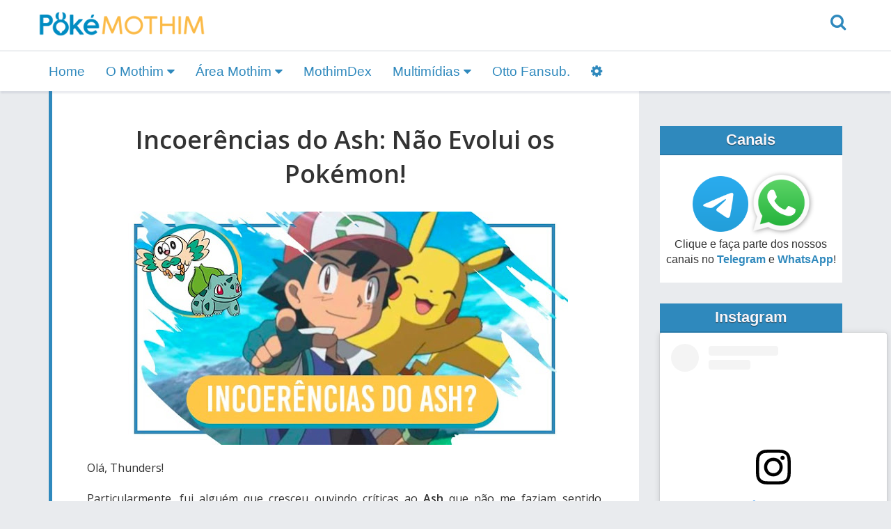

--- FILE ---
content_type: text/html; charset=UTF-8
request_url: https://www.pokemothim.net/2019/09/incoerencias-do-ash-nao-evolui-os.html
body_size: 42798
content:
<!DOCTYPE html>
<html lang='pt-BR' prefix='og: https://ogp.me/ns# fb: https://ogp.me/ns/fb# article: https://ogp.me/ns/article#' xmlns='http://www.w3.org/1999/xhtml' xmlns:b='http://www.google.com/2005/gml/b' xmlns:data='http://www.google.com/2005/gml/data' xmlns:expr='http://www.google.com/2005/gml/expr'>
<head>
<link href='https://www.blogger.com/static/v1/widgets/335934321-css_bundle_v2.css' rel='stylesheet' type='text/css'/>
<title>
Incoerências do Ash: Não Evolui os Pokémon! - Pokémothim
</title>
<meta content='width=device-width, initial-scale=1' name='viewport'/>
<meta content='1455694754643215' property='fb:app_id'/>
<meta content='#2f89bd' name='theme-color'/>
<!--Generator-->
<meta content='blogger' name='generator'/>
<!--Description-->
<!--Keywords-->
<meta content='PokéMothim,Episódios,Downloads,Pokémon' name='keywords'/>
<!--favicon-->
<link href='https://www.pokemothim.net/favicon.ico' rel='icon' type='image/x-icon'/>
<!--feed links-->
<link rel="alternate" type="application/atom+xml" title="Pokémothim - Atom" href="https://www.pokemothim.net/feeds/posts/default" />
<link rel="alternate" type="application/rss+xml" title="Pokémothim - RSS" href="https://www.pokemothim.net/feeds/posts/default?alt=rss" />
<link rel="service.post" type="application/atom+xml" title="Pokémothim - Atom" href="https://www.blogger.com/feeds/7112378435224220245/posts/default" />

<link rel="alternate" type="application/atom+xml" title="Pokémothim - Atom" href="https://www.pokemothim.net/feeds/5306808706848488165/comments/default" />
<meta content='summary_large_image' name='twitter:card'/>
<meta content='@pokemothim' name='twitter:site'/>
<meta content='@pokemothim' name='twitter:creator'/>
<meta content='Pokémothim' property='og:site_name'/>
<meta content='Incoerências do Ash: Não Evolui os Pokémon!' property='og:title'/>
<meta content='Incoerências do Ash: Não Evolui os Pokémon!' name='twitter:title'/>
<meta content='https://www.pokemothim.net/2019/09/incoerencias-do-ash-nao-evolui-os.html' property='og:url'/>
<meta content='article' property='og:type'/>
<meta content='https://www.facebook.com/pokemothim/' property='article:author'/>
<meta content='https://www.facebook.com/pokemothim/' property='article:publisher'/>
<meta content='https://blogger.googleusercontent.com/img/b/R29vZ2xl/AVvXsEj1yjtX1oeOyFXjlet_RKfBznsOLGp5zIHoAZ34aQWVLavgKT0t9uxPOEbozaRmNuMBybd_ucw_FaIpLYBjECdzPboK5PwkMItMum3Vyh28v77ALgRlRlvJarZKQS2j8tFy3oYFV0NLzmHl/s640/IMG-20190918-WA0102.jpg' property='og:image'/>
<meta content='https://blogger.googleusercontent.com/img/b/R29vZ2xl/AVvXsEj1yjtX1oeOyFXjlet_RKfBznsOLGp5zIHoAZ34aQWVLavgKT0t9uxPOEbozaRmNuMBybd_ucw_FaIpLYBjECdzPboK5PwkMItMum3Vyh28v77ALgRlRlvJarZKQS2j8tFy3oYFV0NLzmHl/s640/IMG-20190918-WA0102.jpg' name='twitter:image'/>
<link href='https://maxcdn.bootstrapcdn.com/font-awesome/4.7.0/css/font-awesome.min.css' media='all' rel='stylesheet'/>
<link href='https://unpkg.com/flickity@2/dist/flickity.min.css' rel='stylesheet'/>
<link href='https://fonts.googleapis.com/css?family=Open+Sans:300,400,600' rel='stylesheet'/>
<!-- HTML5 Shim and Respond.js IE8 support of HTML5 elements and media queries -->
<!-- WARNING: Respond.js doesn't work if you view the page via file:// -->
<!--[if lt IE 9]> <script src="https://oss.maxcdn.com/html5shiv/3.7.2/html5shiv.min.js"></script> <script src="https://oss.maxcdn.com/respond/1.4.2/respond.min.js"></script> <![endif]-->
<style id='page-skin-1' type='text/css'><!--
/*!
* Bootstrap v3.3.7 (http://getbootstrap.com)
* Copyright 2011-2017 Twitter, Inc.
* Licensed under MIT (https://github.com/twbs/bootstrap/blob/master/LICENSE)
*/
html{font-family:sans-serif;-ms-text-size-adjust:100%;-webkit-text-size-adjust:100%}body{margin:0}article,aside,details,figcaption,figure,footer,header,hgroup,main,menu,nav,section,summary{display:block}audio,canvas,progress,video{display:inline-block;vertical-align:baseline}audio:not([controls]){display:none;height:0}[hidden],template{display:none}a{background-color:transparent}a:active,a:hover{outline:0}abbr[title]{border-bottom:1px dotted}b,strong{font-weight:bold}dfn{font-style:italic}h1{font-size:2em;margin:0.67em 0}mark{background:#ff0;color:#000}small{font-size:80%}sub,sup{font-size:75%;line-height:0;position:relative;vertical-align:baseline}sup{top:-0.5em}sub{bottom:-0.25em}img{border:0}svg:not(:root){overflow:hidden}figure{margin:1em 40px}hr{-webkit-box-sizing:content-box;-moz-box-sizing:content-box;box-sizing:content-box;height:0}pre{overflow:auto}code,kbd,pre,samp{font-family:monospace, monospace;font-size:1em}button,input,optgroup,select,textarea{color:inherit;font:inherit;margin:0}button{overflow:visible}button,select{text-transform:none}button,html input[type="button"],input[type="reset"],input[type="submit"]{-webkit-appearance:button;cursor:pointer}button[disabled],html input[disabled]{cursor:default}button::-moz-focus-inner,input::-moz-focus-inner{border:0;padding:0}input{line-height:normal}input[type="checkbox"],input[type="radio"]{-webkit-box-sizing:border-box;-moz-box-sizing:border-box;box-sizing:border-box;padding:0}input[type="number"]::-webkit-inner-spin-button,input[type="number"]::-webkit-outer-spin-button{height:auto}input[type="search"]{-webkit-appearance:textfield;-webkit-box-sizing:content-box;-moz-box-sizing:content-box;box-sizing:content-box}input[type="search"]::-webkit-search-cancel-button,input[type="search"]::-webkit-search-decoration{-webkit-appearance:none}fieldset{border:1px solid #c0c0c0;margin:0 2px;padding:0.35em 0.625em 0.75em}legend{border:0;padding:0}textarea{overflow:auto}optgroup{font-weight:bold}table{border-collapse:collapse;border-spacing:0}td,th{padding:0}*{-webkit-box-sizing:border-box;-moz-box-sizing:border-box;box-sizing:border-box}*:before,*:after{-webkit-box-sizing:border-box;-moz-box-sizing:border-box;box-sizing:border-box}html{font-size:10px;-webkit-tap-highlight-color:rgba(0,0,0,0)}body{font-family:"Helvetica Neue",Helvetica,Arial,sans-serif;font-size:16px;line-height:1.42857143;color:#333;background-color:#fff}input,button,select,textarea{font-family:inherit;font-size:inherit;line-height:inherit}a{color:#337ab7;text-decoration:none}a:hover,a:focus{color:#23527c;text-decoration:none}a:focus{outline:5px auto -webkit-focus-ring-color;outline-offset:-2px}figure{margin:0}img{vertical-align:middle}.img-responsive,.carousel-inner>.item>img,.carousel-inner>.item>a>img{display:block;max-width:100%;height:auto}.img-rounded{border-radius:6px}.img-thumbnail{padding:4px;line-height:1.42857143;background-color:#fff;border:1px solid #ddd;border-radius:4px;-webkit-transition:all .2s ease-in-out;-o-transition:all .2s ease-in-out;transition:all .2s ease-in-out;display:inline-block;max-width:100%;height:auto}.img-circle{border-radius:50%}hr{margin-top:22px;margin-bottom:22px;border:0;border-top:1px solid #eee}.sr-only{position:absolute;width:1px;height:1px;margin:-1px;padding:0;overflow:hidden;clip:rect(0, 0, 0, 0);border:0}.sr-only-focusable:active,.sr-only-focusable:focus{position:static;width:auto;height:auto;margin:0;overflow:visible;clip:auto}[role="button"]{cursor:pointer}.container{margin-right:auto;margin-left:auto;padding-left:15px;padding-right:15px}@media (min-width:768px){.container{width:750px}}@media (min-width:992px){.container{width:970px}}@media (min-width:1200px){.container{width:1170px}}.container-fluid{margin-right:auto;margin-left:auto;padding-left:15px;padding-right:15px}.row{margin-left:-15px;margin-right:-15px}.col-xs-1, .col-sm-1, .col-md-1, .col-lg-1, .col-xs-2, .col-sm-2, .col-md-2, .col-lg-2, .col-xs-3, .col-sm-3, .col-md-3, .col-lg-3, .col-xs-4, .col-sm-4, .col-md-4, .col-lg-4, .col-xs-5, .col-sm-5, .col-md-5, .col-lg-5, .col-xs-6, .col-sm-6, .col-md-6, .col-lg-6, .col-xs-7, .col-sm-7, .col-md-7, .col-lg-7, .col-xs-8, .col-sm-8, .col-md-8, .col-lg-8, .col-xs-9, .col-sm-9, .col-md-9, .col-lg-9, .col-xs-10, .col-sm-10, .col-md-10, .col-lg-10, .col-xs-11, .col-sm-11, .col-md-11, .col-lg-11, .col-xs-12, .col-sm-12, .col-md-12, .col-lg-12{position:relative;min-height:1px;padding-left:15px;padding-right:15px}.col-xs-1, .col-xs-2, .col-xs-3, .col-xs-4, .col-xs-5, .col-xs-6, .col-xs-7, .col-xs-8, .col-xs-9, .col-xs-10, .col-xs-11, .col-xs-12{float:left}.col-xs-12{width:100%}.col-xs-11{width:91.66666667%}.col-xs-10{width:83.33333333%}.col-xs-9{width:75%}.col-xs-8{width:66.66666667%}.col-xs-7{width:58.33333333%}.col-xs-6{width:50%}.col-xs-5{width:41.66666667%}.col-xs-4{width:33.33333333%}.col-xs-3{width:25%}.col-xs-2{width:16.66666667%}.col-xs-1{width:8.33333333%}.col-xs-pull-12{right:100%}.col-xs-pull-11{right:91.66666667%}.col-xs-pull-10{right:83.33333333%}.col-xs-pull-9{right:75%}.col-xs-pull-8{right:66.66666667%}.col-xs-pull-7{right:58.33333333%}.col-xs-pull-6{right:50%}.col-xs-pull-5{right:41.66666667%}.col-xs-pull-4{right:33.33333333%}.col-xs-pull-3{right:25%}.col-xs-pull-2{right:16.66666667%}.col-xs-pull-1{right:8.33333333%}.col-xs-pull-0{right:auto}.col-xs-push-12{left:100%}.col-xs-push-11{left:91.66666667%}.col-xs-push-10{left:83.33333333%}.col-xs-push-9{left:75%}.col-xs-push-8{left:66.66666667%}.col-xs-push-7{left:58.33333333%}.col-xs-push-6{left:50%}.col-xs-push-5{left:41.66666667%}.col-xs-push-4{left:33.33333333%}.col-xs-push-3{left:25%}.col-xs-push-2{left:16.66666667%}.col-xs-push-1{left:8.33333333%}.col-xs-push-0{left:auto}.col-xs-offset-12{margin-left:100%}.col-xs-offset-11{margin-left:91.66666667%}.col-xs-offset-10{margin-left:83.33333333%}.col-xs-offset-9{margin-left:75%}.col-xs-offset-8{margin-left:66.66666667%}.col-xs-offset-7{margin-left:58.33333333%}.col-xs-offset-6{margin-left:50%}.col-xs-offset-5{margin-left:41.66666667%}.col-xs-offset-4{margin-left:33.33333333%}.col-xs-offset-3{margin-left:25%}.col-xs-offset-2{margin-left:16.66666667%}.col-xs-offset-1{margin-left:8.33333333%}.col-xs-offset-0{margin-left:0}@media (min-width:768px){.col-sm-1, .col-sm-2, .col-sm-3, .col-sm-4, .col-sm-5, .col-sm-6, .col-sm-7, .col-sm-8, .col-sm-9, .col-sm-10, .col-sm-11, .col-sm-12{float:left}.col-sm-12{width:100%}.col-sm-11{width:91.66666667%}.col-sm-10{width:83.33333333%}.col-sm-9{width:75%}.col-sm-8{width:66.66666667%}.col-sm-7{width:58.33333333%}.col-sm-6{width:50%}.col-sm-5{width:41.66666667%}.col-sm-4{width:33.33333333%}.col-sm-3{width:25%}.col-sm-2{width:16.66666667%}.col-sm-1{width:8.33333333%}.col-sm-pull-12{right:100%}.col-sm-pull-11{right:91.66666667%}.col-sm-pull-10{right:83.33333333%}.col-sm-pull-9{right:75%}.col-sm-pull-8{right:66.66666667%}.col-sm-pull-7{right:58.33333333%}.col-sm-pull-6{right:50%}.col-sm-pull-5{right:41.66666667%}.col-sm-pull-4{right:33.33333333%}.col-sm-pull-3{right:25%}.col-sm-pull-2{right:16.66666667%}.col-sm-pull-1{right:8.33333333%}.col-sm-pull-0{right:auto}.col-sm-push-12{left:100%}.col-sm-push-11{left:91.66666667%}.col-sm-push-10{left:83.33333333%}.col-sm-push-9{left:75%}.col-sm-push-8{left:66.66666667%}.col-sm-push-7{left:58.33333333%}.col-sm-push-6{left:50%}.col-sm-push-5{left:41.66666667%}.col-sm-push-4{left:33.33333333%}.col-sm-push-3{left:25%}.col-sm-push-2{left:16.66666667%}.col-sm-push-1{left:8.33333333%}.col-sm-push-0{left:auto}.col-sm-offset-12{margin-left:100%}.col-sm-offset-11{margin-left:91.66666667%}.col-sm-offset-10{margin-left:83.33333333%}.col-sm-offset-9{margin-left:75%}.col-sm-offset-8{margin-left:66.66666667%}.col-sm-offset-7{margin-left:58.33333333%}.col-sm-offset-6{margin-left:50%}.col-sm-offset-5{margin-left:41.66666667%}.col-sm-offset-4{margin-left:33.33333333%}.col-sm-offset-3{margin-left:25%}.col-sm-offset-2{margin-left:16.66666667%}.col-sm-offset-1{margin-left:8.33333333%}.col-sm-offset-0{margin-left:0}}@media (min-width:992px){.col-md-1, .col-md-2, .col-md-3, .col-md-4, .col-md-5, .col-md-6, .col-md-7, .col-md-8, .col-md-9, .col-md-10, .col-md-11, .col-md-12{float:left}.col-md-12{width:100%}.col-md-11{width:91.66666667%}.col-md-10{width:83.33333333%}.col-md-9{width:75%}.col-md-8{width:66.66666667%}.col-md-7{width:58.33333333%}.col-md-6{width:50%}.col-md-5{width:41.66666667%}.col-md-4{width:33.33333333%}.col-md-3{width:25%}.col-md-2{width:16.66666667%}.col-md-1{width:8.33333333%}.col-md-pull-12{right:100%}.col-md-pull-11{right:91.66666667%}.col-md-pull-10{right:83.33333333%}.col-md-pull-9{right:75%}.col-md-pull-8{right:66.66666667%}.col-md-pull-7{right:58.33333333%}.col-md-pull-6{right:50%}.col-md-pull-5{right:41.66666667%}.col-md-pull-4{right:33.33333333%}.col-md-pull-3{right:25%}.col-md-pull-2{right:16.66666667%}.col-md-pull-1{right:8.33333333%}.col-md-pull-0{right:auto}.col-md-push-12{left:100%}.col-md-push-11{left:91.66666667%}.col-md-push-10{left:83.33333333%}.col-md-push-9{left:75%}.col-md-push-8{left:66.66666667%}.col-md-push-7{left:58.33333333%}.col-md-push-6{left:50%}.col-md-push-5{left:41.66666667%}.col-md-push-4{left:33.33333333%}.col-md-push-3{left:25%}.col-md-push-2{left:16.66666667%}.col-md-push-1{left:8.33333333%}.col-md-push-0{left:auto}.col-md-offset-12{margin-left:100%}.col-md-offset-11{margin-left:91.66666667%}.col-md-offset-10{margin-left:83.33333333%}.col-md-offset-9{margin-left:75%}.col-md-offset-8{margin-left:66.66666667%}.col-md-offset-7{margin-left:58.33333333%}.col-md-offset-6{margin-left:50%}.col-md-offset-5{margin-left:41.66666667%}.col-md-offset-4{margin-left:33.33333333%}.col-md-offset-3{margin-left:25%}.col-md-offset-2{margin-left:16.66666667%}.col-md-offset-1{margin-left:8.33333333%}.col-md-offset-0{margin-left:0}}@media (min-width:1200px){.col-lg-1, .col-lg-2, .col-lg-3, .col-lg-4, .col-lg-5, .col-lg-6, .col-lg-7, .col-lg-8, .col-lg-9, .col-lg-10, .col-lg-11, .col-lg-12{float:left}.col-lg-12{width:100%}.col-lg-11{width:91.66666667%}.col-lg-10{width:83.33333333%}.col-lg-9{width:75%}.col-lg-8{width:66.66666667%}.col-lg-7{width:58.33333333%}.col-lg-6{width:50%}.col-lg-5{width:41.66666667%}.col-lg-4{width:33.33333333%}.col-lg-3{width:25%}.col-lg-2{width:16.66666667%}.col-lg-1{width:8.33333333%}.col-lg-pull-12{right:100%}.col-lg-pull-11{right:91.66666667%}.col-lg-pull-10{right:83.33333333%}.col-lg-pull-9{right:75%}.col-lg-pull-8{right:66.66666667%}.col-lg-pull-7{right:58.33333333%}.col-lg-pull-6{right:50%}.col-lg-pull-5{right:41.66666667%}.col-lg-pull-4{right:33.33333333%}.col-lg-pull-3{right:25%}.col-lg-pull-2{right:16.66666667%}.col-lg-pull-1{right:8.33333333%}.col-lg-pull-0{right:auto}.col-lg-push-12{left:100%}.col-lg-push-11{left:91.66666667%}.col-lg-push-10{left:83.33333333%}.col-lg-push-9{left:75%}.col-lg-push-8{left:66.66666667%}.col-lg-push-7{left:58.33333333%}.col-lg-push-6{left:50%}.col-lg-push-5{left:41.66666667%}.col-lg-push-4{left:33.33333333%}.col-lg-push-3{left:25%}.col-lg-push-2{left:16.66666667%}.col-lg-push-1{left:8.33333333%}.col-lg-push-0{left:auto}.col-lg-offset-12{margin-left:100%}.col-lg-offset-11{margin-left:91.66666667%}.col-lg-offset-10{margin-left:83.33333333%}.col-lg-offset-9{margin-left:75%}.col-lg-offset-8{margin-left:66.66666667%}.col-lg-offset-7{margin-left:58.33333333%}.col-lg-offset-6{margin-left:50%}.col-lg-offset-5{margin-left:41.66666667%}.col-lg-offset-4{margin-left:33.33333333%}.col-lg-offset-3{margin-left:25%}.col-lg-offset-2{margin-left:16.66666667%}.col-lg-offset-1{margin-left:8.33333333%}.col-lg-offset-0{margin-left:0}}table{background-color:transparent}caption{padding-top:8px;padding-bottom:8px;color:#777;text-align:left}th{text-align:left}.table{width:100%;max-width:100%;margin-bottom:22px}.table>thead>tr>th,.table>tbody>tr>th,.table>tfoot>tr>th,.table>thead>tr>td,.table>tbody>tr>td,.table>tfoot>tr>td{padding:8px;line-height:1.42857143;vertical-align:top;border-top:1px solid #ddd}.table>thead>tr>th{vertical-align:bottom;border-bottom:2px solid #ddd}.table>caption+thead>tr:first-child>th,.table>colgroup+thead>tr:first-child>th,.table>thead:first-child>tr:first-child>th,.table>caption+thead>tr:first-child>td,.table>colgroup+thead>tr:first-child>td,.table>thead:first-child>tr:first-child>td{border-top:0}.table>tbody+tbody{border-top:2px solid #ddd}.table .table{background-color:#fff}.table-condensed>thead>tr>th,.table-condensed>tbody>tr>th,.table-condensed>tfoot>tr>th,.table-condensed>thead>tr>td,.table-condensed>tbody>tr>td,.table-condensed>tfoot>tr>td{padding:5px}.table-bordered{border:1px solid #ddd}.table-bordered>thead>tr>th,.table-bordered>tbody>tr>th,.table-bordered>tfoot>tr>th,.table-bordered>thead>tr>td,.table-bordered>tbody>tr>td,.table-bordered>tfoot>tr>td{border:1px solid #ddd}.table-bordered>thead>tr>th,.table-bordered>thead>tr>td{border-bottom-width:2px}.table-striped>tbody>tr:nth-of-type(odd){background-color:#f9f9f9}.table-hover>tbody>tr:hover{background-color:#f5f5f5}table col[class*="col-"]{position:static;float:none;display:table-column}table td[class*="col-"],table th[class*="col-"]{position:static;float:none;display:table-cell}.table>thead>tr>td.active,.table>tbody>tr>td.active,.table>tfoot>tr>td.active,.table>thead>tr>th.active,.table>tbody>tr>th.active,.table>tfoot>tr>th.active,.table>thead>tr.active>td,.table>tbody>tr.active>td,.table>tfoot>tr.active>td,.table>thead>tr.active>th,.table>tbody>tr.active>th,.table>tfoot>tr.active>th{background-color:#f5f5f5}.table-hover>tbody>tr>td.active:hover,.table-hover>tbody>tr>th.active:hover,.table-hover>tbody>tr.active:hover>td,.table-hover>tbody>tr:hover>.active,.table-hover>tbody>tr.active:hover>th{background-color:#e8e8e8}.table>thead>tr>td.success,.table>tbody>tr>td.success,.table>tfoot>tr>td.success,.table>thead>tr>th.success,.table>tbody>tr>th.success,.table>tfoot>tr>th.success,.table>thead>tr.success>td,.table>tbody>tr.success>td,.table>tfoot>tr.success>td,.table>thead>tr.success>th,.table>tbody>tr.success>th,.table>tfoot>tr.success>th{background-color:#dff0d8}.table-hover>tbody>tr>td.success:hover,.table-hover>tbody>tr>th.success:hover,.table-hover>tbody>tr.success:hover>td,.table-hover>tbody>tr:hover>.success,.table-hover>tbody>tr.success:hover>th{background-color:#d0e9c6}.table>thead>tr>td.info,.table>tbody>tr>td.info,.table>tfoot>tr>td.info,.table>thead>tr>th.info,.table>tbody>tr>th.info,.table>tfoot>tr>th.info,.table>thead>tr.info>td,.table>tbody>tr.info>td,.table>tfoot>tr.info>td,.table>thead>tr.info>th,.table>tbody>tr.info>th,.table>tfoot>tr.info>th{background-color:#d9edf7}.table-hover>tbody>tr>td.info:hover,.table-hover>tbody>tr>th.info:hover,.table-hover>tbody>tr.info:hover>td,.table-hover>tbody>tr:hover>.info,.table-hover>tbody>tr.info:hover>th{background-color:#c4e3f3}.table>thead>tr>td.warning,.table>tbody>tr>td.warning,.table>tfoot>tr>td.warning,.table>thead>tr>th.warning,.table>tbody>tr>th.warning,.table>tfoot>tr>th.warning,.table>thead>tr.warning>td,.table>tbody>tr.warning>td,.table>tfoot>tr.warning>td,.table>thead>tr.warning>th,.table>tbody>tr.warning>th,.table>tfoot>tr.warning>th{background-color:#fcf8e3}.table-hover>tbody>tr>td.warning:hover,.table-hover>tbody>tr>th.warning:hover,.table-hover>tbody>tr.warning:hover>td,.table-hover>tbody>tr:hover>.warning,.table-hover>tbody>tr.warning:hover>th{background-color:#faf2cc}.table>thead>tr>td.danger,.table>tbody>tr>td.danger,.table>tfoot>tr>td.danger,.table>thead>tr>th.danger,.table>tbody>tr>th.danger,.table>tfoot>tr>th.danger,.table>thead>tr.danger>td,.table>tbody>tr.danger>td,.table>tfoot>tr.danger>td,.table>thead>tr.danger>th,.table>tbody>tr.danger>th,.table>tfoot>tr.danger>th{background-color:#f2dede}.table-hover>tbody>tr>td.danger:hover,.table-hover>tbody>tr>th.danger:hover,.table-hover>tbody>tr.danger:hover>td,.table-hover>tbody>tr:hover>.danger,.table-hover>tbody>tr.danger:hover>th{background-color:#ebcccc}.table-responsive{overflow-x:auto;min-height:0.01%}@media screen and (max-width:767px){.table-responsive{width:100%;margin-bottom:16.5px;overflow-y:hidden;-ms-overflow-style:-ms-autohiding-scrollbar;border:1px solid #ddd}.table-responsive>.table{margin-bottom:0}.table-responsive>.table>thead>tr>th,.table-responsive>.table>tbody>tr>th,.table-responsive>.table>tfoot>tr>th,.table-responsive>.table>thead>tr>td,.table-responsive>.table>tbody>tr>td,.table-responsive>.table>tfoot>tr>td{white-space:nowrap}.table-responsive>.table-bordered{border:0}.table-responsive>.table-bordered>thead>tr>th:first-child,.table-responsive>.table-bordered>tbody>tr>th:first-child,.table-responsive>.table-bordered>tfoot>tr>th:first-child,.table-responsive>.table-bordered>thead>tr>td:first-child,.table-responsive>.table-bordered>tbody>tr>td:first-child,.table-responsive>.table-bordered>tfoot>tr>td:first-child{border-left:0}.table-responsive>.table-bordered>thead>tr>th:last-child,.table-responsive>.table-bordered>tbody>tr>th:last-child,.table-responsive>.table-bordered>tfoot>tr>th:last-child,.table-responsive>.table-bordered>thead>tr>td:last-child,.table-responsive>.table-bordered>tbody>tr>td:last-child,.table-responsive>.table-bordered>tfoot>tr>td:last-child{border-right:0}.table-responsive>.table-bordered>tbody>tr:last-child>th,.table-responsive>.table-bordered>tfoot>tr:last-child>th,.table-responsive>.table-bordered>tbody>tr:last-child>td,.table-responsive>.table-bordered>tfoot>tr:last-child>td{border-bottom:0}}.embed-responsive{position:relative;display:block;height:0;padding:0;overflow:hidden}.embed-responsive .embed-responsive-item,.embed-responsive iframe,.embed-responsive embed,.embed-responsive object,.embed-responsive video{position:absolute;top:0;left:0;bottom:0;height:100%;width:100%;border:0}.embed-responsive-16by9{padding-bottom:56.25%}.embed-responsive-4by3{padding-bottom:75%}.modal-open{overflow:hidden}.modal{display:none;overflow:hidden;position:fixed;top:0;right:0;bottom:0;left:0;z-index:1050;-webkit-overflow-scrolling:touch;outline:0}.modal.fade .modal-dialog{-webkit-transform:translate(0, -25%);-ms-transform:translate(0, -25%);-o-transform:translate(0, -25%);transform:translate(0, -25%);-webkit-transition:-webkit-transform 0.3s ease-out;-o-transition:-o-transform 0.3s ease-out;transition:transform 0.3s ease-out}.modal.in .modal-dialog{-webkit-transform:translate(0, 0);-ms-transform:translate(0, 0);-o-transform:translate(0, 0);transform:translate(0, 0)}.modal-open .modal{overflow-x:hidden;overflow-y:auto}.modal-dialog{position:relative;width:auto;margin:10px}.modal-content{position:relative;background-color:#fff;border:1px solid #999;border:1px solid rgba(0,0,0,0.2);border-radius:6px;-webkit-box-shadow:0 3px 9px rgba(0,0,0,0.5);box-shadow:0 3px 9px rgba(0,0,0,0.5);-webkit-background-clip:padding-box;background-clip:padding-box;outline:0}.modal-backdrop{position:fixed;top:0;right:0;bottom:0;left:0;z-index:1040;background-color:#000}.modal-backdrop.fade{opacity:0;filter:alpha(opacity=0)}.modal-backdrop.in{opacity:.5;filter:alpha(opacity=50)}.modal-header{padding:15px;border-bottom:1px solid #e5e5e5}.modal-header .close{margin-top:-2px}.modal-title{margin:0;line-height:1.42857143}.modal-body{position:relative;padding:15px}.modal-footer{padding:15px;text-align:right;border-top:1px solid #e5e5e5}.modal-footer .btn+.btn{margin-left:5px;margin-bottom:0}.modal-footer .btn-group .btn+.btn{margin-left:-1px}.modal-footer .btn-block+.btn-block{margin-left:0}.modal-scrollbar-measure{position:absolute;top:-9999px;width:50px;height:50px;overflow:scroll}@media (min-width:768px){.modal-dialog{width:600px;margin:30px auto}.modal-content{-webkit-box-shadow:0 5px 15px rgba(0,0,0,0.5);box-shadow:0 5px 15px rgba(0,0,0,0.5)}.modal-sm{width:300px}}@media (min-width:992px){.modal-lg{width:900px}}.tooltip{position:absolute;z-index:1070;display:block;font-family:"Helvetica Neue",Helvetica,Arial,sans-serif;font-style:normal;font-weight:normal;letter-spacing:normal;line-break:auto;line-height:1.42857143;text-align:left;text-align:start;text-decoration:none;text-shadow:none;text-transform:none;white-space:normal;word-break:normal;word-spacing:normal;word-wrap:normal;font-size:14px;opacity:0;filter:alpha(opacity=0)}.tooltip.in{opacity:.9;filter:alpha(opacity=90)}.tooltip.top{margin-top:-3px;padding:5px 0}.tooltip.right{margin-left:3px;padding:0 5px}.tooltip.bottom{margin-top:3px;padding:5px 0}.tooltip.left{margin-left:-3px;padding:0 5px}.tooltip-inner{max-width:200px;padding:3px 8px;color:#fff;text-align:center;background-color:#000;border-radius:4px}.tooltip-arrow{position:absolute;width:0;height:0;border-color:transparent;border-style:solid}.tooltip.top .tooltip-arrow{bottom:0;left:50%;margin-left:-5px;border-width:5px 5px 0;border-top-color:#000}.tooltip.top-left .tooltip-arrow{bottom:0;right:5px;margin-bottom:-5px;border-width:5px 5px 0;border-top-color:#000}.tooltip.top-right .tooltip-arrow{bottom:0;left:5px;margin-bottom:-5px;border-width:5px 5px 0;border-top-color:#000}.tooltip.right .tooltip-arrow{top:50%;left:0;margin-top:-5px;border-width:5px 5px 5px 0;border-right-color:#000}.tooltip.left .tooltip-arrow{top:50%;right:0;margin-top:-5px;border-width:5px 0 5px 5px;border-left-color:#000}.tooltip.bottom .tooltip-arrow{top:0;left:50%;margin-left:-5px;border-width:0 5px 5px;border-bottom-color:#000}.tooltip.bottom-left .tooltip-arrow{top:0;right:5px;margin-top:-5px;border-width:0 5px 5px;border-bottom-color:#000}.tooltip.bottom-right .tooltip-arrow{top:0;left:5px;margin-top:-5px;border-width:0 5px 5px;border-bottom-color:#000}.carousel{position:relative}.carousel-inner{position:relative;overflow:hidden;width:100%}.carousel-inner>.item{display:none;position:relative;-webkit-transition:.6s ease-in-out left;-o-transition:.6s ease-in-out left;transition:.6s ease-in-out left}.carousel-inner>.item>img,.carousel-inner>.item>a>img{line-height:1}@media all and (transform-3d),(-webkit-transform-3d){.carousel-inner>.item{-webkit-transition:-webkit-transform 0.6s ease-in-out;-o-transition:-o-transform 0.6s ease-in-out;transition:transform 0.6s ease-in-out;-webkit-backface-visibility:hidden;backface-visibility:hidden;-webkit-perspective:1000px;perspective:1000px}.carousel-inner>.item.next,.carousel-inner>.item.active.right{-webkit-transform:translate3d(100%, 0, 0);transform:translate3d(100%, 0, 0);left:0}.carousel-inner>.item.prev,.carousel-inner>.item.active.left{-webkit-transform:translate3d(-100%, 0, 0);transform:translate3d(-100%, 0, 0);left:0}.carousel-inner>.item.next.left,.carousel-inner>.item.prev.right,.carousel-inner>.item.active{-webkit-transform:translate3d(0, 0, 0);transform:translate3d(0, 0, 0);left:0}}.carousel-inner>.active,.carousel-inner>.next,.carousel-inner>.prev{display:block}.carousel-inner>.active{left:0}.carousel-inner>.next,.carousel-inner>.prev{position:absolute;top:0;width:100%}.carousel-inner>.next{left:100%}.carousel-inner>.prev{left:-100%}.carousel-inner>.next.left,.carousel-inner>.prev.right{left:0}.carousel-inner>.active.left{left:-100%}.carousel-inner>.active.right{left:100%}.carousel-control{position:absolute;top:0;left:0;bottom:0;width:15%;opacity:.5;filter:alpha(opacity=50);font-size:20px;color:#fff;text-align:center;text-shadow:0 1px 2px rgba(0,0,0,0.6);background-color:rgba(0,0,0,0)}.carousel-control.left{background-image:-webkit-linear-gradient(left, rgba(0,0,0,0.5) 0, rgba(0,0,0,0.0001) 100%);background-image:-o-linear-gradient(left, rgba(0,0,0,0.5) 0, rgba(0,0,0,0.0001) 100%);background-image:-webkit-gradient(linear, left top, right top, color-stop(0, rgba(0,0,0,0.5)), to(rgba(0,0,0,0.0001)));background-image:linear-gradient(to right, rgba(0,0,0,0.5) 0, rgba(0,0,0,0.0001) 100%);background-repeat:repeat-x;filter:progid:DXImageTransform.Microsoft.gradient(startColorstr='#80000000', endColorstr='#00000000', GradientType=1)}.carousel-control.right{left:auto;right:0;background-image:-webkit-linear-gradient(left, rgba(0,0,0,0.0001) 0, rgba(0,0,0,0.5) 100%);background-image:-o-linear-gradient(left, rgba(0,0,0,0.0001) 0, rgba(0,0,0,0.5) 100%);background-image:-webkit-gradient(linear, left top, right top, color-stop(0, rgba(0,0,0,0.0001)), to(rgba(0,0,0,0.5)));background-image:linear-gradient(to right, rgba(0,0,0,0.0001) 0, rgba(0,0,0,0.5) 100%);background-repeat:repeat-x;filter:progid:DXImageTransform.Microsoft.gradient(startColorstr='#00000000', endColorstr='#80000000', GradientType=1)}.carousel-control:hover,.carousel-control:focus{outline:0;color:#fff;text-decoration:none;opacity:.9;filter:alpha(opacity=90)}.carousel-control .icon-prev,.carousel-control .icon-next,.carousel-control .glyphicon-chevron-left,.carousel-control .glyphicon-chevron-right{position:absolute;top:50%;margin-top:-10px;z-index:5;display:inline-block}.carousel-control .icon-prev,.carousel-control .glyphicon-chevron-left{left:50%;margin-left:-10px}.carousel-control .icon-next,.carousel-control .glyphicon-chevron-right{right:50%;margin-right:-10px}.carousel-control .icon-prev,.carousel-control .icon-next{width:20px;height:20px;line-height:1;font-family:serif}.carousel-control .icon-prev:before{content:'\2039'}.carousel-control .icon-next:before{content:'\203a'}.carousel-indicators{position:absolute;bottom:10px;left:50%;z-index:15;width:60%;margin-left:-30%;padding-left:0;list-style:none;text-align:center}.carousel-indicators li{display:inline-block;width:10px;height:10px;margin:1px;text-indent:-999px;border:1px solid #fff;border-radius:10px;cursor:pointer;background-color:#000 \9;background-color:rgba(0,0,0,0)}.carousel-indicators .active{margin:0;width:12px;height:12px;background-color:#fff}.carousel-caption{position:absolute;left:15%;right:15%;bottom:20px;z-index:10;padding-top:20px;padding-bottom:20px;color:#fff;text-align:center;text-shadow:0 1px 2px rgba(0,0,0,0.6)}.carousel-caption .btn{text-shadow:none}@media screen and (min-width:768px){.carousel-control .glyphicon-chevron-left,.carousel-control .glyphicon-chevron-right,.carousel-control .icon-prev,.carousel-control .icon-next{width:30px;height:30px;margin-top:-10px;font-size:30px}.carousel-control .glyphicon-chevron-left,.carousel-control .icon-prev{margin-left:-10px}.carousel-control .glyphicon-chevron-right,.carousel-control .icon-next{margin-right:-10px}.carousel-caption{left:20%;right:20%;padding-bottom:30px}.carousel-indicators{bottom:20px}}.clearfix:before,.clearfix:after,.container:before,.container:after,.container-fluid:before,.container-fluid:after,.row:before,.row:after,.modal-header:before,.modal-header:after,.modal-footer:before,.modal-footer:after{content:" ";display:table}.clearfix:after,.container:after,.container-fluid:after,.row:after,.modal-header:after,.modal-footer:after{clear:both}.center-block{display:block;margin-left:auto;margin-right:auto}.pull-right{float:right !important}.pull-left{float:left !important}.hide{display:none !important}.show{display:block !important}.invisible{visibility:hidden}.text-hide{font:0/0 a;color:transparent;text-shadow:none;background-color:transparent;border:0}.hidden{display:none !important}.affix{position:fixed}@-ms-viewport{width:device-width}.visible-xs,.visible-sm,.visible-md,.visible-lg{display:none !important}.visible-xs-block,.visible-xs-inline,.visible-xs-inline-block,.visible-sm-block,.visible-sm-inline,.visible-sm-inline-block,.visible-md-block,.visible-md-inline,.visible-md-inline-block,.visible-lg-block,.visible-lg-inline,.visible-lg-inline-block{display:none !important}@media (max-width:767px){.visible-xs{display:block !important}table.visible-xs{display:table !important}tr.visible-xs{display:table-row !important}th.visible-xs,td.visible-xs{display:table-cell !important}}@media (max-width:767px){.visible-xs-block{display:block !important}}@media (max-width:767px){.visible-xs-inline{display:inline !important}}@media (max-width:767px){.visible-xs-inline-block{display:inline-block !important}}@media (min-width:768px) and (max-width:991px){.visible-sm{display:block !important}table.visible-sm{display:table !important}tr.visible-sm{display:table-row !important}th.visible-sm,td.visible-sm{display:table-cell !important}}@media (min-width:768px) and (max-width:991px){.visible-sm-block{display:block !important}}@media (min-width:768px) and (max-width:991px){.visible-sm-inline{display:inline !important}}@media (min-width:768px) and (max-width:991px){.visible-sm-inline-block{display:inline-block !important}}@media (min-width:992px) and (max-width:1199px){.visible-md{display:block !important}table.visible-md{display:table !important}tr.visible-md{display:table-row !important}th.visible-md,td.visible-md{display:table-cell !important}}@media (min-width:992px) and (max-width:1199px){.visible-md-block{display:block !important}}@media (min-width:992px) and (max-width:1199px){.visible-md-inline{display:inline !important}}@media (min-width:992px) and (max-width:1199px){.visible-md-inline-block{display:inline-block !important}}@media (min-width:1200px){.visible-lg{display:block !important}table.visible-lg{display:table !important}tr.visible-lg{display:table-row !important}th.visible-lg,td.visible-lg{display:table-cell !important}}@media (min-width:1200px){.visible-lg-block{display:block !important}}@media (min-width:1200px){.visible-lg-inline{display:inline !important}}@media (min-width:1200px){.visible-lg-inline-block{display:inline-block !important}}@media (max-width:767px){.hidden-xs{display:none !important}}@media (min-width:768px) and (max-width:991px){.hidden-sm{display:none !important}}@media (min-width:992px) and (max-width:1199px){.hidden-md{display:none !important}}@media (min-width:1200px){.hidden-lg{display:none !important}}.visible-print{display:none !important}@media print{.visible-print{display:block !important}table.visible-print{display:table !important}tr.visible-print{display:table-row !important}th.visible-print,td.visible-print{display:table-cell !important}}.visible-print-block{display:none !important}@media print{.visible-print-block{display:block !important}}.visible-print-inline{display:none !important}@media print{.visible-print-inline{display:inline !important}}.visible-print-inline-block{display:none !important}@media print{.visible-print-inline-block{display:inline-block !important}}@media print{.hidden-print{display:none !important}}
.CSS_LIGHTBOX {
z-index: 10010 !important;
}
body {
background-color: #e9ebee;
margin:0;
padding:0;
}
a {
color: #2f89bd
}
blockquote{
border-left:5px solid #ffc746;
padding:15px;
background-color: #f6f8f9;
margin: 16px auto;
}
.animated {
animation-duration: 1s;
animation-fill-mode: both
}
.animated.infinite {
animation-iteration-count: infinite
}
.animated.flipOutX,
.animated.flipOutY,
.animated.bounceIn,
.animated.bounceOut {
animation-duration: .75s
}
@keyframes flipInY {
from {
transform: perspective(400px) rotate3d(0, 1, 0, 90deg);
animation-timing-function: ease-in;
opacity: 0
}
40% {
transform: perspective(400px) rotate3d(0, 1, 0, -20deg);
animation-timing-function: ease-in
}
60% {
transform: perspective(400px) rotate3d(0, 1, 0, 10deg);
opacity: 1
}
80% {
transform: perspective(400px) rotate3d(0, 1, 0, -5deg)
}
to {
transform: perspective(400px)
}
}
.flipInY {
-webkit-backface-visibility: visible!important;
backface-visibility: visible!important;
animation-name: flipInY
}
@keyframes slideInDown {
from {
transform: translate3d(0, -100%, 0);
visibility: visible
}
to {
transform: translate3d(0, 0, 0)
}
}
.slideindown {
animation-name: slideInDown
}
@keyframes slideInUp {
from {
transform: translate3d(0, 100%, 0);
visibility: visible
}
to {
transform: translate3d(0, 0, 0)
}
}
.slideInUp {
animation-name: slideInUp
}
@keyframes tada {
from {
transform: scale3d(1, 1, 1)
}
10%,
20% {
transform: scale3d(.9, .9, .9) rotate3d(0, 0, 1, -3deg)
}
30%,
50%,
70%,
90% {
transform: scale3d(1.1, 1.1, 1.1) rotate3d(0, 0, 1, 3deg)
}
40%,
60%,
80% {
transform: scale3d(1.1, 1.1, 1.1) rotate3d(0, 0, 1, -3deg)
}
to {
transform: scale3d(1, 1, 1)
}
}
.tada {
animation-name: tada
}
@keyframes rubberBand {
from {
transform: scale3d(1, 1, 1)
}
30% {
transform: scale3d(1.25, .75, 1)
}
40% {
transform: scale3d(.75, 1.25, 1)
}
50% {
transform: scale3d(1.15, .85, 1)
}
65% {
transform: scale3d(.95, 1.05, 1)
}
75% {
transform: scale3d(1.05, .95, 1)
}
to {
transform: scale3d(1, 1, 1)
}
}
.rubberBand {
animation-name: rubberBand
}
body.dark {
background-color: #131313!important
}
hr {
height: 6px;
background: #fdc751;
border-top: 6px solid #2f89bd;
}
/*pikacku*/
.pikachubbb .menu_bottom_c, .pikachubbb .menu_sidebar_left .widget h2 {
background-color: #151316 !important;
}
.pikachubbb ul.menu_list>li.item a, .pikachubbb ul.menu_list>li.item {
color: #f8f5ed;
}
.pikachubbb .menu_list .item a:hover, .pikachubbb .menu_list .item:hover a, .pikachubbb .menu_list .item:hover,.pikachubbb .menu_list .item.active, .pikachubbb .menu_list .item.active:hover a{
color: #e54d37 ;
}
.pikachubbb ul.list_outer>li.item a {
background-color: #2f2b2c !important;
color: #f8f5ed !important;
}
.pikachubbb ul.list_outer>li.item {
background-color:#4d4343!important;
border-top: 1px solid #552f23;
border-bottom: 1px solid #552f23;
}
.pikachubbb .header_top_mothim, .pikachubbb .result_seach_mothim, .pikachubbb .item-thumbnail-only, .pikachubbb footer#footer, .pikachubbb ul.menu_list>li.item:hover, .pikachubbb ul.menu_list>li.item.active, .pikachubbb ul.menu_list>li.item:hover>a {
background-color: #fce969 !important;
}
.pikachubbb .title_posts_thumb h2 {
font-weight: 600;
font-size: 18px;
}
.pikachubbb .item_status_c {
padding-left: 15px;
color: #9a4125;
}
.pikachubbb #footer .site_map_mothim .item a, .pikachubbb #footer .footer_infos_w,.pikachubbb #footer .title_map,.pikachubbb .site_map_mothim i,.pikachubbb .footer_infos a {
color: #151316 !important;
}
.pikachubbb .menu_sidebar_left .widget h2{
border-color: #f5d72c !important;
}
.pikachubbb footer#footer {
background-image: url(https://i.imgur.com/pCsfxlo.png);
}
.pikachubbb .item-thumbnail-only .item-title {
background-color: rgba(26, 28, 29, 0.9);
}
/*kindra*/
.kindrabbb .menu_bottom_c, .kindrabbb .menu_sidebar_left .widget h2 {
background-color: rgb(220, 157, 51) !important;
}
.kindrabbb ul.menu_list>li.item a, .kindrabbb ul.menu_list>li.item {
color: #f8f5ed;
}
.kindrabbb .menu_list .item a:hover, .kindrabbb .menu_list .item:hover a, .kindrabbb .menu_list .item:hover,.kindrabbb .menu_list .item.active, .kindrabbb .menu_list .item.active:hover a{
color: #f1f1f1 ;
}
.kindrabbb ul.list_outer>li.item a {
background-color: #3a90b3 !important;
color: #f8f5ed !important;
}
.kindrabbb ul.list_outer>li.item {
background-color:#4d4343!important;
border-top: 1px solid #2d7b9a;
border-bottom: 1px solid #2d7b9a;
}
.kindrabbb .header_top_mothim, .kindrabbb .result_seach_mothim, .kindrabbb .item-thumbnail-only, .kindrabbb footer#footer, .kindrabbb ul.menu_list>li.item:hover, .kindrabbb ul.menu_list>li.item.active, .kindrabbb ul.menu_list>li.item:hover>a {
background-color: rgb(114, 187, 220) !important;
}
.kindrabbb .title_posts_thumb h2 {
font-weight: 600;
font-size: 18px;
}
.kindrabbb .item_status_c {
padding-left: 15px;
color: #2d7b9a;
}
.kindrabbb #footer .site_map_mothim .item a {
color: #151316 !important;
}
.kindrabbb .menu_sidebar_left .widget h2{
border-color: #2d7b9a !important;
}
.kindrabbb footer#footer {
background-image: url(https://i.imgur.com/Yeywyd7.png);
}
/*Lycanroc Day*/
.lycanrocdaybbb .menu_bottom_c, .lycanrocdaybbb .menu_sidebar_left .widget h2 {
background-color: rgb(43, 43, 39) !important;
}
.lycanrocdaybbb ul.menu_list>li.item a, .lycanrocdaybbb ul.menu_list>li.item {
color: #f8f5ed;
}
.lycanrocdaybbb .menu_list .item a:hover, .lycanrocdaybbb .menu_list .item:hover a, .lycanrocdaybbb .menu_list .item:hover,.lycanrocdaybbb .menu_list .item.active, .lycanrocdaybbb .menu_list .item.active:hover a{
color: #f1f1f1 ;
}
.lycanrocdaybbb ul.list_outer>li.item a {
background-color: rgb(93, 85, 77) !important;
color: #f8f5ed !important;
}
.lycanrocdaybbb ul.list_outer>li.item {
background-color:#4d4343!important;
border-top: 1px solid rgb(53, 51, 48);
border-bottom: 1px solid rgb(53, 51, 48);
}
.lycanrocdaybbb .header_top_mothim, .lycanrocdaybbb .result_seach_mothim, .lycanrocdaybbb .item-thumbnail-only, .lycanrocdaybbb footer#footer, .lycanrocdaybbb ul.menu_list>li.item:hover, .lycanrocdaybbb ul.menu_list>li.item.active, .lycanrocdaybbb ul.menu_list>li.item:hover>a {
background-color: rgb(213, 187, 173) !important;
}
.lycanrocdaybbb .title_posts_thumb h2 {
font-weight: 600;
font-size: 18px;
}
.lycanrocdaybbb .item_status_c {
padding-left: 15px;
color: rgb(91, 83, 76);
}
.lycanrocdaybbb #footer .site_map_mothim .item a, .lycanrocdaybbb #footer .footer_infos_w,.lycanrocdaybbb #footer .title_map,.lycanrocdaybbb .site_map_mothim i,.lycanrocdaybbb .footer_infos a {
color: #151316 !important;
}
.lycanrocdaybbb .menu_sidebar_left .widget h2{
border-color: rgb(53, 51, 48) !important;
}
.lycanrocdaybbb footer#footer {
background-image: url(https://i.imgur.com/rCCVWNB.png);
}
.lycanrocdaybbb .item-thumbnail-only .item-title {
background-color: rgba(26, 28, 29, 0.9);
}
/*Flygon Day*/
.flygonbbb .menu_bottom_c, .flygonbbb .menu_sidebar_left .widget h2 {
background-color: #cc4861 !important;
}
.flygonbbb ul.menu_list>li.item a, .flygonbbb ul.menu_list>li.item {
color: #f8f5ed;
}
.flygonbbb .menu_list .item a:hover, .flygonbbb .menu_list .item:hover a, .flygonbbb .menu_list .item:hover,.flygonbbb .menu_list .item.active, .flygonbbb .menu_list .item.active:hover a{
color: #f1f1f1 ;
}
.flygonbbb ul.list_outer>li.item a {
background-color: #bde189 !important;
color: #121312 !important;
}
.flygonbbb ul.list_outer>li.item {
background-color:#4d4343!important;
border-top: 1px solid #66a65f;
border-bottom: 1px solid #66a65f;
}
.flygonbbb .header_top_mothim, .flygonbbb .result_seach_mothim, .flygonbbb .item-thumbnail-only, .flygonbbb footer#footer, .flygonbbb ul.menu_list>li.item:hover, .flygonbbb ul.menu_list>li.item.active, .flygonbbb ul.menu_list>li.item:hover>a {
background-color: #68bd62 !important;
}
.flygonbbb .title_posts_thumb h2 {
font-weight: 600;
font-size: 18px;
}
.flygonbbb .item_status_c {
padding-left: 15px;
color: #65a45d;
}
.flygonbbb #footer .site_map_mothim .item a, .flygonbbb #footer .footer_infos_w,.flygonbbb #footer .title_map,.flygonbbb .site_map_mothim i,.flygonbbb .footer_infos a {
color: #151316 !important;
}
.flygonbbb .menu_sidebar_left .widget h2{
border-color: rgb(53, 51, 48) !important;
}
.flygonbbb footer#footer {
background-image: url(https://i.imgur.com/X0RPKzq.png);
}
.flygonbbb .item-thumbnail-only .item-title {
background-color: rgba(26, 28, 29, 0.9);
}
/*dark*/
.dark .header_top_mothim,
.dark .menu_bottom_c,
.dark .menu_sidebar_left .widget,
.dark .post-container-default .contain_post,
.dark .post_content {
background-color: #1b1b1b!important
}
.dark .menu_bottom_c,
.dark .result_seach_mothim,
.dark .post-container-default .contain_post {
border-color: #2c2c2c
}
.dark .result_seach_mothim {
background-color: #333
}
.dark .post-container-default .img_cover {
filter: contrast(90%) brightness(75%)
}
.dark .title_posts_thumb h2,
.dark .item_status_c,
.dark .post_content {
color: #6a6869
}
.dark .author_sign {
background-color: #131313;
border-top: 1px solid #0d131a;
border-bottom: 1px solid #0a0e12
}
body.started {
background: url(https://web.archive.org/web/20140124022730im_/https://lh3.googleusercontent.com/-clV0LCOwdcQ/UqXkuduPtMI/AAAAAAAACGc/hui6_6_GgFc/w258-h708-no/favos_bg1.png) left no-repeat, url(https://web.archive.org/web/20140124022730im_/https://lh4.googleusercontent.com/-yoLuOTAMuAc/UqXkuz5fDaI/AAAAAAAACGg/aKJPYfU17Ww/w300-h664-no/favos_bg2.png) right no-repeat, linear-gradient(180deg, rgba(250, 152, 28, .9) 0%, rgba(249, 238, 142, .9) 50%, rgba(250, 152, 28, .9) 100%), url(https://web.archive.org/web/20140124022730im_/https://lh6.googleusercontent.com/-4t7NAWo6l2o/UqTuy5nuovI/AAAAAAAACGA/eFJ3EgcuOWI/s8-no/Teste+Tile3.png);
background-attachment: fixed
}
.started .header_top_mothim,
.started ul.menu_list>li.item:hover,
.started ul.menu_list>li.item.active,
.started ul.menu_list>li.item:hover>a,
.started ul.list_outer>li.item a:hover,
.started footer#footer,
.started .item-thumbnail-only,
.started .item-thumbnail-only .item-title {
background-color: #1c1a1a!important
}
.started .menu_bottom_c,
.started ul.list_outer>li.item {
background-color: #f39633!important
}
.started .menu_bottom_c,
.started .result_seach_mothim,
.started .post-container-default .contain_post,
.started ul.list_outer>li.item a:hover {
border-color: #fae185
}
.started .result_seach_mothim {
background-color: #fae185
}
.started ul.menu_list>li.item a,
.started ul.menu_list>li.item {
color: #f8f5ed
}
.started .title_posts_thumb h2,
.started .item_status_c {
color: #ff6500
}
.started .post_content {
border-color: #1c1a1a
}
body.halloween2017 {
background-color: #f1f3fc5
}
.halloween2017 .menu_bottom_c,
.halloween2017 .menu_sidebar_left .widget h2 {
background-color: #cb6295!important
}
.halloween2017 .menu_bottom_c,
.halloween2017 .result_seach_mothim,
.halloween2017 .menu_sidebar_left .widget h2,
.halloween2017 ul.list_outer>li.item a:hover {
border-color: #2c2c2c
}
.halloween2017 ul.menu_list>li.item a,
.halloween2017 ul.menu_list>li.item {
color: #f8f5ed
}
.halloween2017 .header_top_mothim,
.halloween2017 .result_seach_mothim,
.halloween2017 .menu_sidebar_left .widget,
.halloween2017 .post-container-default .contain_post,
.halloween2017 .item-thumbnail-only,
.halloween2017 .item-thumbnail-only .item-title,
.halloween2017 footer#footer,
.halloween2017 ul.menu_list>li.item:hover,
.halloween2017 ul.menu_list>li.item.active,
.halloween2017 ul.menu_list>li.item:hover>a {
background-color: #2f203f
}
.halloween2017 .title_posts_thumb h2,
.halloween2017 .item_status_c {
color: #f1f1f1
}
.halloween2017 .post_content {
border-left: 5px solid #2f203f
}
.halloween2017 footer#footer {
background-image: url(https://i.imgur.com/zEHeZ7y.png)
}
/*Rumo ao hexa*/
.hexa2018 .header_top_mothim, .hexa2018 .result_seach_mothim, .hexa2018 .menu_sidebar_left .widget,.hexa2018 footer#footer, .hexa2018 ul.menu_list>li.item:hover, .hexa2018 ul.menu_list>li.item.active, .hexa2018 ul.menu_list>li.item:hover>a{
background-color: #fde000;
border-color:#0a7123;
}
.hexa2018 .menu_bottom_c, .hexa2018 .menu_sidebar_left .widget h2, .hexa2018 .item-thumbnail-only .item-title, .hexa2018 ul.list_outer>li.item, .hexa2018 .blog-pager.load_posts, .hexa2018 #blog-pager {
background-color: #0d952e!important;
border-color:#0a7123;
}
.hexa2018 ul.menu_list>li.item a,.hexa2018 ul.menu_list>li.item{
color: #fff;
}
.hexa2018 ul.menu_list>li.item.active,.hexa2018 ul.menu_list>li.item:hover,.hexa2018 #footer .title_map,.hexa2018 #footer .site_map_mothim .item a,.hexa2018 .footer_infos a, .hexa2018 .site_map_mothim i,.hexa2018 .footer_infos,.hexa2018 .item_status_c
{
color:#0d952e !important;
}
.hexa2018 ul.list_outer>li.item:hover,.hexa2018 ul.list_outer>li.item a:hover{
background-color:#0a7123 !important;
}
.hexa2018 .post_content {
border-left: 5px solid  #0d952e;
}
.hexa2018 #footer {
background-image: url(https://i.imgur.com/Ntnjovp.png);
background-repeat: no-repeat;
background-position: right;
}
.hexa2018 a:hover,.hexa2018 a:focus {
color: #0d952e;
text-decoration: none;
}
.hexa2018 a{
color:#0a7123;
}
.left {
float: left
}
.right {
float: right
}
.header_mothim {
min-height: 124px
}
.header_top_mothim {
background-color: #fff;
min-height: 64px;
position: relative;
z-index: 10000;
}
.icons_header {
padding: 0;
margin: 5px auto
}
.icons_header .item {
list-style: none;
display: inline-block;
padding: 10px;
font-size: 24px!important;
color: #2f89bd
}
.icons_header .item a {
color: #fff;
text-decoration: none
}
.c_search_mothim {
float: left
}
.c_search_mothim .box_search_mothim {
background-color: transparent;
width: 100%;
height: 28px;
padding: 0 5px;
border-bottom: 2px solid #2f89bd!important;
border: none;
font-size: 16px;
outline: none
}
.box_search_mothim::-webkit-input-placeholder {
color: #2f89bd
}
.box_search_mothim:-moz-placeholder {
color: #2f89bd;
opacity: 1
}
.box_search_mothim::-moz-placeholder {
color: #2f89bd;
opacity: 1
}
.box_search_mothim:-ms-input-placeholder {
color: #2f89bd
}
.box_search_mothim::-ms-input-placeholder {
color: #2f89bd
}
.c_search_mothim form {
-webkit-transition: all ease-out .5s;
-moz-transition: all ease-out .5s;
-ms-transition: all ease-out .5s;
-o-transition: all ease-out .5s;
transition: all ease-out .5s;
width: 0;
overflow: hidden
}
.c_search_mothim form.active {
width: 100%
}
.icons_header .item.search {
position: relative;
display: none;
padding: 0
}
.icons_header .item.search.active {
display: block
}
.close_icon_mothim.mobile {
display: none;
float: right
}
.result_seach_mothim {
position: absolute;
background-color: #fff;
min-height: 50px;
min-width: 243px;
width: 100%;
top: 28px;
border: 1px solid #ccc;
box-shadow: 0 0 2px 0 rgba(0, 0, 0, .5);
border-radius: 5px;
z-index: 10
}
.result_seach_mothim::before {
content: '';
display: block;
background-position: -34px 0;
position: absolute;
height: 26px;
width: 26px;
top: -14px;
left: 0;
right: 0;
margin: 0 auto
}
h4.title_search {
margin: 10px 0 5px;
padding: 5px 15px;
font-size: 14px;
color: #575757;
text-align: center
}
.box-sugestions {
max-height: 350px;
padding: 5px;
overflow-y: scroll
}
.item_m_search {
background-size: cover;
min-height: 80px;
background-color: #2a2828
}
.box-search-s a {
display: block;
height: 80px;
margin: 7px 0;
padding: 8px;
color: #f1f1f1!important;
font-size: 14px;
line-height: 16px;
background-color: rgba(0, 0, 0, .69);
text-align: center;
overflow: hidden
}
.search-erro {
text-align: center;
color: #8d8989;
font-size: 15px
}
.search_icon_mothim {
float: left
}
.search_icon_mothim.mobile {
list-style: none;
height: 68px;
padding: 16px 2px;
font-size: 26px!important;
color: #2f89bd
}
.search_icon_mothim.mobile {
display: none
}
/*instagram*/
.wrapper-box-insta {
border: 1px solid #CCCCCC;
}
.text-center {
text-align: center;
}
.img-circle {
border-radius: 50%;
}
.image-wrapper {
margin-left: -5px;
}
.image-box {
float: left;
margin-left: 5px;
margin-bottom: 5px;
width: 46.2230215827345%;
border: 1px solid #CCCCCC;
}
.insta-tag {
color: #1f669a;
font-weight: 600;
margin: 2px 0;
display: inline-block;
}
.btn-primary.insta {
display: block;
background-color: #125688;
border-color: #0f4871;
margin: 0 auto;
height: 34px;
width: 87px;
font-weight: normal;
text-align: center;
font-family: "Helvetica Neue", Helvetica, Arial, sans-serif;
vertical-align: middle;
-ms-touch-action: manipulation;
touch-action: manipulation;
cursor: pointer;
background-image: none;
border: 1px solid transparent;
white-space: nowrap;
padding: 6px 12px;
font-size: 14px;
color: #fff;
line-height: 1.42857143;
border-radius: 4px;
-webkit-user-select: none;
-moz-user-select: none;
-ms-user-select: none;
user-select: none;
text-decoration: none;
}
/*instagram*/
.logo_mothim_texto {
padding: 6px 0
}
.logo_mothim_texto.left img {
width: 240px;
padding: 10px 0;
}
.logo_text {
max-width: 48px;
max-height: 64px;
margin: 0 auto
}
.logo_text img {
max-height: 64px;
margin: 0 auto
}
.burger_menu,
.logo_mobile {
display: none
}
.burger_w {
height: 68px;
padding: 5px 6px;
color: #2f89bd;
text-align: center;
line-height: 73px;
cursor: pointer;
font-size: 16px!important
}
.menu_list.active {
display: block!important
}
.logo_c_mothim {
display: block;
max-width: 64px;
margin: 0 auto;
position: absolute;
left: 0;
right: 0
}
.menu_bottom_c {
position: relative;
background: 104% -32px #fff;
border-top: 2px solid #EEF0F2;
font-size: 0;
box-shadow: 0 4px 2px -1px rgba(75, 82, 120, .12);
z-index: 1000;
}
ul.menu_list {
position: relative;
min-height: 50px;
margin: 0 auto;
padding: 0;
z-index: 1
}
ul.menu_list>li.item {
list-style: none;
position: relative;
display: inline-block;
color: #2f89bd;
padding: 15px;
font-size: 19px;
cursor: pointer
}
ul.menu_list>li.item:hover,
ul.menu_list>li.item.active,
ul.menu_list>li.item:hover>a {
background-color: #2f89bd;
color: #fff
}
ul.menu_list>li.item a {
color: #2f89bd
}
.list_outer {
-webkit-transition: all ease-out .5s;
-moz-transition: all ease-out .5s;
-ms-transition: all ease-out .5s;
-o-transition: all ease-out .5s;
transition: all ease-out .5s;
display: block;
position: absolute;
padding: 0;
top: -1000px;
left: 0;
min-width: 200px;
max-width: 400px;
background-color: #fdc751;
border: 1px solid #ce895f;
border-top: none;
opacity: 0
}
.list_drop.active .list_outer {
top: 100%;
opacity: 1
}
.list_outer::before {
content: '';
display: block;
position: absolute;
height: 26px;
width: 26px;
top: -14px
}
ul.list_outer>li.item {
list-style: none;
position: relative;
background-color: #fdc751;
border-top: 1px solid #e7b548;
border-bottom: 1px solid #e7b548
}
ul.list_outer>li.item a {
-webkit-transition: all ease-out .5s;
-moz-transition: all ease-out .5s;
-ms-transition: all ease-out .5s;
-o-transition: all ease-out .5s;
transition: all ease-out .5s;
display: block;
color: #fff;
padding: 15px;
font-size: 16px;
white-space: nowrap;
cursor: pointer
}
ul.list_outer>li.item a:hover {
background-color: #f5bf49;
-webkit-transform: scale(1.1);
-moz-transform: scale(1.1);
-ms-transform: scale(1.1);
-o-transform: scale(1.1);
transform: scale(1.1);
z-index: 100
}
.header_c.fixed {
-webkit-transition: all ease-in .5s;
-moz-transition: all ease-in .5s;
-ms-transition: all ease-in .5s;
-o-transition: all ease-in .5s;
transition: all ease-in .5s;
position: fixed;
width: 100%;
z-index: 111
}
.header_c.fixed .header_top_mothim {
display: none
}
.slidder_mothim {
background: #fff;
}
.slidder_mothim .carousel-caption {
bottom: 30px;
font-family: "Bellerose Light:1.0";
font-size: 36px;
font-weight: 400
}
.carousel-control .arrow-c {
position: absolute;
top: 50%;
display: inline-block;
width: 30px;
height: 30px;
margin-top: -10px;
font-size: 30px;
z-index: 5
}
.carousel-indicators li {
border-color: #59bed0!important
}
.carousel-indicators .active {
background-color: #59bed0!important
}
.carousel-inner .item {
background-size: 100% auto;
background-repeat: no-repeat;
/*background-attachment: fixed ;*/
background-position: center top;
height: auto;
box-shadow: inset 0 5px 5px -2px rgba(0, 0, 0, .27);
/*transform: inherit!important;*/
webkit-transform: inherite!important;
-moz-transform: inherit!important;
-o-transform: inherit!important;
-ms-transform: inherit!important;
perspective: none;
overflow: hidden!important
}
.carousel-inner .item::before {
content: '';
display: block;
position: absolute;
top: 0;
bottom: 0;
left: 0;
right: 0;
background: transparent;
box-shadow: inset 0 -6px 5px -3px rgba(0, 0, 0, .3);
}
.carousel-inner .item a {
display: block;
height: 100%;
position: relative
}
/*
.carousel-inner .item.welcome {
background-image: url(https://blogger.googleusercontent.com/img/a/AVvXsEhg7gPo0dXOO2cGLm1eYAu_YYhEJTru9YkzGoP0BRdSgOxCnqPNWARgDojT4CRWAR5SRjno7YfI510EIM9wzrZg4KBUySdAQXPIht4W4ZvAQ3cdSRfrxEhyBh_TbO0wghaxdF5H9xzz7fy5_Y3lf3Sg4V0CjsJo8xlSXif1kGiu4RGV-u1LAonG3qMBnQ=s1366)
}
.carousel-inner .item.scarletviolet {
background-image: url('https://blogger.googleusercontent.com/img/a/AVvXsEg1iBHZ0p_q0WLlfVfGgBKqv70NvvaS5FBy8J900zxKBhKFDP_7hR4eefrnHEnDYFAA9YYKzdid--LztNQo8nlIz_3l4t1Ev4JPgW7426x57ltCRcbDlyJ6h_rZVz-wIfe1ofpi8XwRoMpWUES8xMrwGip9x4pJzP6m0pB2rGNMCwaBoDrFOTePn7aiKQ=s1366')
}
.carousel-inner .item.arceus {
background-image: url('https://blogger.googleusercontent.com/img/a/AVvXsEi4TOK2gOf3m7P1YJr9hWDrARTs5FQZ6mQjkCYw3fM_YNHFmPjyxeM9jk7lfVFWmW8GKwdBgHrUqc1NUokUmB1XqQtyPt-Wn_XS0tRbgvS1wTtpVxd4Uj0CJnBF5ieRvhcWly-zNynt0h_05iCSecCr5cTGuV0w35QW8y1pkT0rKD4X5vbcE69fdebrvg=s1366')
}
.carousel-inner .item.bdsp {
background-image: url('https://blogger.googleusercontent.com/img/a/AVvXsEiVS9-Ds1_c7vwu9Q0Mdpozzgw06UHLzAvWcrCASyuBNZUwcKD2_0UK47FEmQGuZaZCpqd3DzVXzZGDXbzhcToDGsRimOyarwFPKehzUVwYcbU5JYL4APLOwcuHjxfnB4jkon295nMmrsfYwg441dh8D2F-ve2K2Ao_ZI7qnE-EqrEg017sjBK_MHxerQ=s1366')
}
.carousel-inner .item.pkgo {
background-image: url(https://blogger.googleusercontent.com/img/a/AVvXsEhewrsIpef8IxbgzgZs47DEeEeswfZAjOcvck-Zndx1mz-i6TzPZo8BwLUnfpnSfgl0i_YnjraeWG4OQviPD2Uv5EQ6ieeAyjbB6ptT9o2sSFqmk2zJ9SZwPQ9oECTEprQiGYeSB2Tq_sjfuokfIA3ooOsd-ejr7SgsKVOPKHzfY7h-n79YuVhjvbLLgQ=s1366)
}
.carousel-inner .item.unite {
background-image: url(https://blogger.googleusercontent.com/img/a/AVvXsEhOolUxXpxR_b8S25qmcEImAHXl4qc7dnHtPK5j2_jf6l9RPGuTwT3D2mtUZQR5J19MVu75NS9VsSx9CX4PMaqhDoRTTcDahHaSvVuWvOqpKdfEllUAmfNE5GEXJndm_vwkrU-mKA0LhY62obGHln-GtHKcAaIN64z5I2YJ3tGJHeQWpjOfPOq41vtBmg=s1366)
}
.carousel-inner .item.eps {
background-image: url(https://blogger.googleusercontent.com/img/b/R29vZ2xl/AVvXsEh2AXz7OrfdO1oNZE4hiEl8KVGKR-hucW_e4jiGGPN4mgQlv3sKgcm8xFc6g5mr8xq2cmfwp1IAYj0b3guhSfIrYkAQ1uOOvhThCTQin6SSQoZSiympucTHjmswQJRjgnF-OT3jEUuan2fHO987NjoNGenNOoDmOfxk6Hi1F6Cvy-BnpD_YEg1nmd0E7g/s1366/banner-site-2.png)
}
.carousel-inner .item.game {
background-image: url(https://i.imgur.com/Hoi4WQd.jpg)
}
.carousel-inner .item.tcg {
background-image: url(https://blogger.googleusercontent.com/img/b/R29vZ2xl/AVvXsEglpT9xwGLAD1iGOCpDEyLnkOo3z0I8Jk3A0vu-kdtcOkb5njCezQWowsFjDp8pw7_Q2dN9BZItayvt2yTjmym1COtVNLfMnLPSgE8YTkAo1qW8wnxFQb4uJURVxVUtyj6LW6a8zV1_gco/s1600/banner-site-2.jpg)
}
.carousel-inner .item.detective {
background-image: url(https://i.imgur.com/rLik2bz.jpg)
}
.carousel-inner .item.curiosities {
background-image: url(https://blogger.googleusercontent.com/img/a/AVvXsEj7vQicU6lhEVCS20ekQ5UeD_D9wWDjeXlcXr3-Qc8b4KpYjrF82sI1SogVVgXhGCiL3M2EbCdRtkhLv5cqPR0uNKpGjwRCEtpyGP3Mqxr0zkmpRqwekfsBxztZv7IhpURqAIgW3fVm8jeaOEll2ZziFmy2xR2NuPtgjA1vyk02CchbPQeEECnHVRVahg=s1366)
}
.carousel-inner .item.biomothim {
background-image: url(https://blogger.googleusercontent.com/img/a/AVvXsEh_w5gp-hWOqN9VMnJ06e_CEaYZTPGlPXJ0RLv7ejRfluZAN2ZTIPr78INagE-3bXW6eNMMST_EOE3fndiYRrEBw_jyoyLYa4C9uhfASoAIhj7_e77JW5fZEJrYNiVzoVYt4je5XDCT8wmxL8Qzyjcz8QjXHKBZ43dqEJNe7uHy3AArrSBaMmATH-7LiA=s1366)
}
*/
.section {
margin: 0 !important;
}
.recents_mothim {
min-height: 900px
}
.recents_c_mothim {
max-width: 1000px
}
.nav-bar_cat {
padding-top: 15px
}
.all_content_posts {
padding: 0
}
.post-container-default {
position: relative;
margin-bottom: 30px
}
.title_wrap_cat_mothim .title_cat {
display: inline-block;
padding-left: 17px
}
.title_wrap_cat_mothim .title_cat.desativado {
display: inline-block;
width: 40px;
height: 40px;
padding: 7px 0 0;
background-color: #fdc751;
border-radius: 50%;
color: #fffcfc;
text-align: center;
cursor: pointer
}
.title_wrap_cat_mothim .title_cat.desativado i {
padding: 0;
font-size: 21px!important
}
.title_wrap_cat_mothim .title_cat span {
display: none;
font-size: 28px;
margin: 10px 0
}
.title_wrap_cat_mothim .title_cat.active span {
display: inline-block
}
.title_cat i {
font-size: 40px;
margin-right: 15px
}
.blog-posts.hfeed {
padding: 0!important
}
.post-container-default .contain_post {
background-color: #fff;
height: 340px;
border: 1px solid #c6c5c5;
border-radius: 5px;
overflow: hidden
}
.post-container-default .contain_post:hover {
box-shadow: 0 2px 7px -1px rgba(0, 0, 0, .18)
}
.post-container-default .news_content {
position: relative
}
.post-container-default .img_cover {
position: relative;
height: 215px;
max-width: 100%;
overflow: hidden
}
.post-container-default .img_cover img {
-webkit-transition: all ease-in .8s;
-moz-transition: all ease-in .8s;
-ms-transition: all ease-in .8s;
-o-transition: all ease-in .8s;
transition: all ease-in .8s;
min-width: 100%;
min-height: 215px!important
}
.post-container-default .img_cover img[src*="https://img.youtube.com/"],.post-container-default .img_cover img[src*="https://i.ytimg.com"] {
position: relative;
top: -36px
}
.contain_post:hover .img_cover img {
transform: scale(1.2) rotate(5deg)
}
twitter-widget {
display: block;
margin: 0 auto;
}
.infos_wrap_thumb {
display: none;
position: absolute;
top: 100%;
left: -100%;
width: 100%;
height: 100%;
background: url(../img/logo-bg.png) no-repeat bottom right rgba(23, 22, 22, .92);
color: #fff;
padding: 30px 20px
}
.contain_post:hover .infos_wrap_thumb {
display: block;
top: 0;
left: 0
}
.title_posts_thumb {
padding: 2px 15px
}
.title_posts_thumb h2 {
margin: 13px 0;
font-family: 'Roboto', sans-serif;
font-weight: 500;
font-size: 18px;
color: #333
}
.bar_thumb_status {
position: absolute;
bottom: 0;
margin-bottom: 11px
}
.item_status_c {
padding-left: 15px;
color: #2f89bd;
font-size: 12px
}
.item_status_p {
font-family: 'Roboto', sans-serif;
font-weight: 500
}
.post_content {
background-color: #fff;
padding: 0px;
font: normal 500 16px 'Open Sans', 'Helvetica Neue', Helvetica, Arial, sans-serif!important;
border-left: 5px solid #2f89bd
}
.post-title.entry-title {
position: relative;
margin: 30px auto 0;
padding: 15px 40px;
text-align: center;
font-size: 36px;
font-weight: 700
}
.post-body.entry-content {
padding: 15px 50px;
overflow:hidden;
}
.post-body a[style="margin-left: 1em; margin-right: 1em;"] {
margin: 0 !important;
}
.post-body.entry-content img {
max-width: 100%;
height: auto;
}
.twitter-tweet{
align-items: center;
}
.twitter-tweet iframe{
margin:0 auto;
}
.instagram-media{
margin:0 auto !important;
}
.embed-box {
background-color: #2f89bd;
margin: 0px -51px
}
.share-and-author {
padding: 30px 15px
}
.share-buttons-nav {
padding-bottom: 15px
}
.post-timestamp {
margin-left: 0;
}
.author-post,
.author-post a {
color: #8c8e93;
font-size: 13px
}
.button-share {
transition: all linear .2s;
display: block;
width: 50px;
height: 50px;
margin-right: 11px;
font-size: 25px;
text-align: center;
line-height: 48px;
border-width: 0;
border-bottom-width: 5px;
border-style: solid;
border-radius: 4px;
color: #fff;
float: left
}
.button-share:hover {
border-bottom-width: 2px;
border-radius: 5px;
color: #f1f1f1
}
.button-share.google {
background-color: #dd4b39;
border-color: #a53527
}
.button-share.facebook {
background-color: #3a5896;
border-color: #2c3e62
}
.button-share.twitter {
background-color: #2daae4;
border-color: #2394bc
}
.button-share.whatsapp {
background-color: #00b300;
border-color: #027d02
}
.emoti_mothim {
max-width: 500px;
margin: 0 auto;
text-align: center;
position: relative;
}
.emoti_mothim::after {
content: '';
display: block;
height:24px;
background-color: #fff;
position: absolute;
bottom: 0;
width: 100%;
}
.emoti_mothim::before {
content: 'Sua reação';
display: block;
height: 33px;
background-color: #fff;
position: absolute;
top: 0;
width: 100%;
z-index: 1;
font-weight: 600;
}
.dark .emoti_mothim::before,
.dark .emoti_mothim::after{
background-color: #1b1b1b!important;
color:#6a6869;
}
.author_sign {
background-color: #f9faff;
background-size: auto;
background-repeat: no-repeat;
background-attachment: fixed;
background-position: center top;
margin: 5px 0;
padding: 20px;
border-top: 1px solid #2f89bd;
border-bottom: 1px solid #2f89bd
}
.profile-name {
margin-bottom: 15px;
font-weight: 700
}
.profile-description,
.profile-name {
color: #0d131a
}
.profile-description {
padding: 5px;
background-color: rgba(254, 254, 254, .69)
}
.profile-email {
background-color: rgba(254, 254, 254, .69);
margin: 15px 0;
padding: 5px 15px;
max-width: 280px;
border-radius: 5px;
border: 1px dotted #2f89bd
}
.author_sign[data-author="AUREMIR"] {
background-image: url(https://i.imgur.com/8C8Aqf8.png)
}
.author_sign[data-author="Lucas Matos"] {
background-image: url(https://i.imgur.com/bMOyYtU.jpg)
}
.author_sign[data-author="Mario"] {
background-image: url(https://i.imgur.com/cPqMl96.png)
}
.author_sign[data-author="Gabriel Henrique"] {
background-image: url(https://blogger.googleusercontent.com/img/b/R29vZ2xl/AVvXsEi_gTC1vWD9742ZqAOeumXD_N00U2dWT_vlIZ-CFrm1DLJyuOpmhf-SODhac9l3C6M96QHmnTH0k_C2iLSPWvOOsQkxTWDP8mCKK6Ivr113_aMuhndE7NMYenNDb_qt8ofyB956TV3S5fSj/s1600/Gabriel.png)
}
.author_sign[data-author="Ersj"] {
background-image: url(https://blogger.googleusercontent.com/img/a/AVvXsEjA-dfyAlbq_zYLhpL7Mf8eG_iw8GQNh2ElPUCzCjjAB6o9JCEDcVIm1KTAYHcIElWwpMXvLs2gbbGhzFkN6p_L3vIeXiM1vtuGvmU_h4HP8BtRtUZFFtgwFL8AJWBLYaV-paHaYEqlw4jBUzlmq7Mpz_WuWjQYiH7JkTPORyQ-H8oLxfdQ0ddqXI4EPA)
}
.author_sign[data-author="Henrique Júnior"] {
background-image: url(https://i.imgur.com/LxEDwvu.png)
}
.author_sign[data-author="Heeki"] {
background-image: url(https://i.imgur.com/PVqxVkm.png)
}
.author_sign[data-author="Mateus Cordeiro"] {
background-image: url(https://blogger.googleusercontent.com/img/b/R29vZ2xl/AVvXsEgaQuShFLTud2JAqtw19NMG-GyyzRibBq0UoXqoLOK8RrEp7ygNuAvF8h12ARqPzgtcSdQWdcq3Ri1cULAUrDVdWX9OP3Eu8GfscdNVtTUaM1l986Wky5o6lt-Mvd8CWxTy4bV4m8ah10D1/s1600/Mateus.png)
}
.author_sign[data-author="Denis Anselmo"] {
background-image: url(https://blogger.googleusercontent.com/img/b/R29vZ2xl/AVvXsEj0-59dF1YxeexKRKm5nP3Tpj8bK2VoHYrJwvEb2Kpu3Auf5Dl_LHekI__fd4YPANW45B08bLwoSglL9pTwzD1G4GDImG2_M4uPDxQlqFNhyphenhyphenEK0qi5KEbvVHP4W8bFFzOstt5kLthmKEL_i/s1600/Denis.png)
}
.author_sign[data-author="Fontineres Mayworm"] {
background-image: url(https://i.imgur.com/h9CTzzr.png)
}
.author_sign[data-author="Cezinha"] {
background-image: url(https://i.imgur.com/13l3S0m.png)
}
.author_sign[data-author='João Luiz'] {
background-image: url(https://i.imgur.com/GFR9pdC.jpg)
}
.author_sign[data-author='Hitallo Duarte'] {
background-image: url(https://i.imgur.com/Ry4h1E8.png)
}
.author_sign[data-author='Hakazeru'] {
background-image: url(https://blogger.googleusercontent.com/img/b/R29vZ2xl/AVvXsEhWltyw2IcqlBui-uR7g1wDNE_bqEorUHAoMAFiaFxYAUvRC2JWDQZwYweRAiI_9Afkga3vbYfKHeUvkOWdQ5dv-AbXX5dTKqBvWRgkZnCn39xN8zvaIpmVpmCxwVqiJT_C1VXu3m0Q_VuXyv0mGsshTD1xOk7UaG3FHh45MsRdj-OECtobQz3_kho6sQ/s512/HOME815.png)
}
.author_sign[data-author='Julius Blaze'] {
background-image: url(https://i.imgur.com/ZTIzug8.png)
}
.author_sign[data-author='Rodrigo Mantovani'] {
background-image: url(https://blogger.googleusercontent.com/img/b/R29vZ2xl/AVvXsEjGKx_q2uUwRCnwYR8uZrGMRu874pMi_9651P5MoudJprHhB1jaFMEOR3dyjgd6ANB-U6H4nXkMdicfQLrtmtKk4Jli4cAzmjiPQSA-8lPkxFsYHGMElvYVpMKIIK4GIksDg5ggHAD_kTmBodzu6jHyLI84-mZNlT4l4RifLi30pzrrGYIIV_hO4rnK1A/s1280/Terapagos.png);
background-size: contain !important;
}
.author_sign[data-author='Augusto '] {
background-image: url(https://blogger.googleusercontent.com/img/b/R29vZ2xl/AVvXsEgSE1gz0KlxSAWe03k8AMoC71nbJ41f9FzETgGd_EJ2I4_sfXk6BE4AB4anlhlEp1Z2TU6cUKV-pSok1DfLUpAk3FgTQ3Jzvt0Hr8bBQnVzmNk9fZG1fCLHiMAjPvfOX1sX4lYYPEVUfA0E/s512/HOME479.png)
}
.author_sign[data-author='Luke'] {
background-image: url(https://i.imgur.com/fqHhYIF.png)
}
.author_sign[data-author='Rodrigo'] {
background-image: url(https://blogger.googleusercontent.com/img/b/R29vZ2xl/AVvXsEhJEUS1RnCcuV57ZK1br-LMT2KMxmlI2Ns8ZEnf8cvznmdCtnnhDp-cAL6zLH9zQydqUG0YHmjeUiidmLro6cMuC6xNvT_rWXixXfKGJgGidbYtekYZbRVIZ6-4pTxThiLXqaCa97k-ubjSTAqWRJ-YYYH3_HuoyjVmOnTS7SlCQCnJmJaiY-5lRsIEe1yq/s512/MCY.png)
}
.author_sign[data-author='LaurisKitty'] {
background-image: url(https://blogger.googleusercontent.com/img/b/R29vZ2xl/AVvXsEjDVFkkE4bXXQ4BW6U62jA4qty54ZWK73RZl1XVEZQClpRm4qxDI2fOpGmkSLvt6dFdxTPOBAxLmp61IGVc5KbPQ6o6I30dOPR-ClSCQsNeOhvBaUFW71KDpJWA7II6Gmj3XiPVDCCA0Mp1OYjctJ_sNgcWagS3m9LFRe-zct7wRQDJfFi7ZFS_3GWB9g/s512/HOME0472.png)
}
.author_sign[data-author='Walisson - Desenhista'] {
background-image: url(https://i.imgur.com/PgX7XRM.png)
}
.author_sign[data-author='Tiago R. Herrmann'] {
background-image: url(https://i.imgur.com/5T1xxdC.png)
}
.author_sign[data-author='Matheus Miranda'] {
background-image: url(https://i.imgur.com/NsjjIq6.png)
}
.author_sign[data-author='Luis Batista'] {
background-image: url(https://i.imgur.com/CuQox1f.png)
}
.author_sign[data-author='Luciano Ferreira'] {
background-image: url(https://i.imgur.com/paHGwBw.png)
}
.author_sign[data-author='Michael'] {
background-image: url(https://i.imgur.com/wkfZsUy.png)
}
.author_sign[data-author='Pedro Silva'] {
background-image: url(https://i.imgur.com/BlWINsr.png)
}
.author_sign[data-author='Diego'] {
background-image: url(https://i.imgur.com/3NiH42L.png)
}
.author_sign[data-author='Lucas Barbosa'] {
background-image: url(https://i.imgur.com/03Ixaad.png)
}
.author_sign[data-author='Henrique'] {
background-image: url(https://i.imgur.com/PB4x2P3.png)
}
.author_sign[data-author='Mendes'] {
background-image: url(https://i.imgur.com/kIHiBw2.png)
}
.thank_you_comment {
padding: 0px 36px
}
#comments {
padding: 5px 40px 15px;
display:none;
}
#comments.active {
padding: 5px 40px 15px;
display: block !important
}
.wrapper-button-comments {
display: flex;
align-items: center;
justify-content: center;
padding: 30px 10px;
}
button.toggle-comments {
display: block;
width: 100%;
background: #2f89bd;
color: #fff;
padding: 11px;
font-weight: 600;
border: none;
}
#blog-pager {
width: 100%;
margin: 50px 0;
padding: 0 15px 12px;
text-align: center;
border-bottom: 2px solid #e79767;
overflow: hidden
}
.blog-pager.load_posts {
background-color: #fdc751;
line-height: 39px;
max-height: 40px;
color: #fff;
font-size: 19px;
cursor: pointer
}
#blog-pager a {
color: #19777b
}
#blog-pager-newer-link {
float: left
}
#blog-pager-older-link {
float: right
}
.sidebar_left {
padding: 0 0 35px;
}
.menu_sidebar_left {
min-height: 800px;
margin-top: 50px
}
.menu_sidebar_left .widget {
padding: 0;
margin-bottom: 30px;
background-color: #fff
}
.menu_sidebar_left .widget h2 {
background-color: #2f89bd;
padding: 5px 5px;
margin: 0;
font-size: 22px;
text-align: center;
color: #f6f6fb;
text-shadow: 0 1px 1px rgba(0, 0, 0, .58);
border-bottom: 2px solid #2979a8
}
footer#footer {
background-color: #2f89bd;
min-height: 100px;
font-family: 'Roboto', sans-serif;
background-repeat: no-repeat;
background-position: right;
background-size: contain
}
#footer .title_map {
color: #f6f6fb;
font-size: 23px;
font-weight: 400;
margin: 24px 0 15px
}
#footer .site_map_mothim {
padding: 0
}
#footer .site_map_mothim .item {
list-style: none
}
#footer .site_map_mothim .item a {
color: #f1f1f1;
font-size: 16px
}
#footer .footer_infos_w {
background-color: rgba(0, 0, 0, .14);
padding: 15px;
border-top: 2px solid rgba(0, 0, 0, .05);
color: #f1f1f1
}
.footer_infos_w a {
color: #ffd884 !important;
}
.footer_infos a,
.site_map_mothim i {
color: #e9ebee
}
.PopularPosts {
background-color: transparent!important
}
.widget-content.popular-posts li {
list-style: none
}
.widget-content.popular-posts ul {
padding: 0
}
.item-thumbnail-only {
position: relative;
background-color: #fff;
height: 147px;
overflow: hidden
}
.item-thumbnail-only .item-title {
position: absolute;
bottom: 0;
background-color: rgba(47, 137, 189, 0.9);
padding: 15px;
width: 100%;
line-height: 17px;
font-weight: 500;
font-size: 15px;
text-align: center;
z-index: 1
}
.item-thumbnail-only .item-title a {
color: #f1f1f1
}
.item-thumbnail a img,
.item-thumbnail img,.item-thumbnail a{
display: block;
width: 100%;
margin:0;
padding:0;
}
.PopularPosts .item-thumbnail {
float: none;
margin: 0 ;
}
#onesignal-bell-container.onesignal-reset .onesignal-bell-launcher.onesignal-bell-launcher-theme-default .onesignal-bell-launcher-button svg .background {
fill: #fdc751!important
}
.settings {
display:none;
position: absolute;
top: 100%;
right: 100%;
opacity: 0;
}
.settings.active {
display:block;
background-color: rgba(20, 23, 30, .58);
width: 100%;
height: 100%;
position: fixed;
top: 0;
right: 0;
opacity: 1;
-webkit-backface-visibility: visible!important;
backface-visibility: visible!important;
animation-name: flipInY;
z-index: 30000 !important;
overflow-y: auto
}
.item.panel_config a {
display: block
}
.welcome_setting .wrap_s {
background-image: url(https://i.imgur.com/hYg30GH.jpg);
background-repeat: no-repeat;
background-color: #fff;
margin-top: 22px;
padding: 15px;
font-weight: 500;
text-align: center
}
.welcome_setting .wrap_s h3,
.welcome_setting .wrap_s h4 {
margin: 0 0 5px;
font-weight: 500
}
.welcome_setting .wrap_s h4 {
color: #8b8c99
}
.title_thumb_theme h3 {
color: #fff;
text-align: center
}
.img_theme_thumb {
background-color: azure;
height: 79px;
border-radius: 5px;
border: 1px solid #ccc;
text-align: center;
font-size: 39px;
line-height: 73px;
color: #8d806d;
cursor: pointer
}
.item_theme h4 {
text-align: center;
color: #fff
}
.close_theme {
background-color: #fff;
max-width: 300px;
margin: 20px auto;
padding: 15px;
cursor: pointer
}
.ep-c.clearfix {
margin: 10px 0;
box-shadow: 0 1px 2px 1px rgba(0, 0, 0, .07);
border-radius: 6px;
border: 1px solid rgba(167, 167, 167, .19)
}
.ep-c.clearfix.d-white {
background: #f8f8f8 url(https://blogger.googleusercontent.com/img/b/R29vZ2xl/AVvXsEgEXLfqWsL0pF_QJ_napvIIx-CEk_k1_oC3Yk2D5NDd_0kyGKF6_EZcD6xAyHpU093NLCnNp17ixpPbZlSl_zRTE3dERTW1zN6sCt4cgRsjQqCGG0Jnq0SxqE3JphvuGO-iEbz9dgh5u79_/s716/Prancheta+3+ep.png) no-repeat;
background-size: 10%;
background-position: 70% top
}
.ep-c.clearfix.d-ban {
background: #F6A777 url(https://blogger.googleusercontent.com/img/b/R29vZ2xl/AVvXsEgEXLfqWsL0pF_QJ_napvIIx-CEk_k1_oC3Yk2D5NDd_0kyGKF6_EZcD6xAyHpU093NLCnNp17ixpPbZlSl_zRTE3dERTW1zN6sCt4cgRsjQqCGG0Jnq0SxqE3JphvuGO-iEbz9dgh5u79_/s716/Prancheta+3+ep.png) no-repeat;
background-size: 10%;
background-position: 70% top
}
.ep-c.clearfix .ep-n {
text-align: center;
padding-top: 19px;
color: #272933;
font-size: 18px;
font-weight: 600
}
.ep-c.clearfix .ep-t {
padding: 18px 10px 18px 10px;
color: #272933;
text-align: center;
font-size: 17px;
font-weight: 600
}
.ep-n-c.col-md-1 {
padding: 0 !important;
}
.ep-c.d-ban.clearfix .ep-n,
.ep-c.d-ban.clearfix .ep-t {
color: #ffffff!important
}
.ep-c.clearfix .ep-d-c {
background: #fff;
padding: 2px 0;
margin: 0
}
.ep-c.clearfix .ep-d-c::after {
content: '';
display: block;
width: 30px;
height: 30px;
background: #fff;
position: absolute;
right: 90%;
transform: rotate(-44deg);
top: 29%
}
.ep-c.clearfix .ep-d-c li {
display: inline-block;
list-style: none;
float: right
}
.ep-c.clearfix .ep-d-c li a {
position: relative;
display: inline-block;
height: 50px;
width: 50px;
margin: 5px 5px;
padding: 2px;
font-weight: 600;
border-radius: 100%;
z-index: 1
}
.mediafire a {
border: 2px solid #1299f3;
background: #fff url(https://i.imgur.com/IGE7biQ.png) no-repeat left;
background-size: 90%;
color: #fff;
text-align: center
}
.onedrive a {
border: 2px solid #0064b9;
background: #fff url(https://i.imgur.com/Q92BtLU.png) no-repeat left;
background-position: center;
background-size: 76%;
color: #fff;
text-align: center;
}
.mega a {
border: 2px solid #D90111;
background: #D90111 url(https://i.imgur.com/rOEKRAS.png) no-repeat left;
background-size: contain;
color: #fff;
text-align: center
}
.telegram a {
border: 2px solid #26a5e4;
background: #26a5e4 url(https://blogger.googleusercontent.com/img/b/R29vZ2xl/AVvXsEgoP1qkTllMiw1sqqZwBhz-yPttFhaFnV0woH4j-cFuuggAGflDu-9XdqbAS44KBw1403vpRelxo9EsnsHYBAaVJOlW8La5EV4XxB-J4sk5Kzk0AOygflZqtVuCgGn_S5TPWeoiisF2WP6fDHnmVUDtyObzdn4UzUx4ux2h3Gj1BAaCwKuSBFmquWoxC6KC/s250/Telegram.png) no-repeat left;
background-size: contain;
color: #fff;
text-align: center
}
.discord a {
border: 2px solid #5865f2;
background: #5865f2 url(https://blogger.googleusercontent.com/img/b/R29vZ2xl/AVvXsEjtU5h1pU5m50Cbc2gRnnVLm8j9tjFaUqi4QXN-joCgA4rp7bJcekapx1GPYF5oilRYGAiYI54C69cE3umSbFm3CFfrDtv2TtAd5FaPsUfj0-CI-Iono0Xua2awP6QLagHqX3A23L7YKI8bPOpQNAS-l1qE5U0izYteiRe01uIEANcMooXkEOB4TZNoeeD4/s137/discord-logo.png) no-repeat left;
background-size: contain;
color: #fff;
text-align: center
}
.drive a {
border: 2px solid #5f6368;
background: #fff url(https://ssl.gstatic.com/images/branding/product/2x/hh_drive_96dp.png) no-repeat left;
background-size: 79%;
color: #fff;
text-align: center;
background-position: center;
}
.error-not-found {
background-color: #fff;
background-image: url(https://blogger.googleusercontent.com/img/b/R29vZ2xl/AVvXsEhwx74iCGqILZkUXkvvPZatYOGir4cz6mjXrZl69jUaUhK1Kmv93Xh0SyxaQcVHhCg0kzEGYTwA2P9zLLNQ1wZZkbpRtZhGqp2RLM6AA6EImvGT26KQJNUdRZHJM6b4uj7BBQ80w7MY7wyI/s1191/marca_1.png);
background-size: contain;
background-repeat: no-repeat;
background-position: bottom center;
padding: 15px;
text-align: center;
color: #3c3c3c;
min-height: 650px;
margin-top: 50px
}
.search-error-control {
background-color: transparent;
width: 90%;
height: 28px;
padding: 0 5px;
border-bottom: 2px solid #2f89bd!important;
border: none;
font-size: 16px;
outline: none
}
.sp-button {
display: block;
height: 40px;
margin: 15px auto;
background: #1d979c;
border: 1px solid #1b8286;
border-radius: 3px;
color: #fff
}
.wrap-spoiler {
display: none
}
@media (max-width:480px) {
.post-container-default .contain_post {
height: auto
}
.post-container-default .img_cover {
height: 168px!important;
min-height: auto!important
}
.infos_wrap_thumb {
padding: 10px;
font-size: 13px
}
.bar_thumb_status {
position: relative
}
.s_item {
height: 154px!important
}
.post_content_w {
padding: 0
}
.post-title.entry-title {
padding: 15px 40px;
font-size: 23px
}
#comments {
padding: 5px 14px 15px !important;
}
}
@media (max-width:768px) {
.logo_mothim_texto.left img {
display: block;
max-width: 150px;
margin: 7px auto
}
.burger_menu,
.logo_mobile {
display: block
}
.icons_header {
display: none
}
.logo_c_mothim {
display: block;
max-width: 64px;
margin: 0 auto;
float: none
}
.menu_bottom_c {
background-position: right bottom
}
ul.menu_list {
display: none
}
.header_mothim {
min-height: 66px
}
ul.menu_list>li.item {
display: block;
text-align: center;
border-bottom: 1px dotted #1b8286
}
.list_outer {
display: none;
position: relative;
top: 0;
margin: 0 -15px;
max-width: 120%
}
.list_drop.active .list_outer {
display: block;
top: 16px;
opacity: 1
}
.icons_header {
padding: 0;
margin: 5px auto;
position: fixed;
background: rgb(255, 255, 255);
top: -5px;
left: 0;
right: 0;
bottom: 0;
z-index: 100
}
.active .search_icon_mothim {
display: none
}
.icons_header.active .item,
.icons_header.active .c_search_mothim,
.icons_header.active form,
.icons_header.active input {
display: block;
width: 100%
}
.c_search_mothim {
padding: 22px
}
.result_seach_mothim {
border: none;
box-shadow: inherit;
border-radius: 0
}
.close_icon_mothim.mobile {
display: block
}
.search_icon_mothim.mobile {
display: block
}
.icons_header.active {
display: block
}
.s_item {
height: 200px;
background-position: top;
background-attachment: initial
}
.slidder_mothim .carousel-caption {
bottom: 33px;
font-size: 18px
}
.carousel-inner .item {
background-size: cover;
background-repeat: no-repeat;
background-attachment: inherit;
}
.post-title.entry-title {
padding: 15px 15px
}
.post-body.entry-content {
padding: 15px 17px;
overflow: hidden;
}
.ep-c.clearfix .ep-d-c::after {
content: '';
display: none
}
.embed-box {
margin: 10px -18px
}
.thank_you_comment {
padding: 15px 20px;
text-align: justify
}
.site_map_wrap {
min-height: auto
}
}
@media (max-width:992px) {
.container {
width: 100%
}
.site_map_wrap {
min-height: 226px;
border-bottom: 2px solid #cc8b65
}
}
@media (max-width:1200px) {
.burger_menu.logo_mobile {
display: none
}
}
@media (min-width:1367px) {
.slidder_mothim {
max-width: 1200px;
margin: 0 auto
}
.s_item {
background-attachment: initial !important;
background-size: 100% auto !important;
}
}
.carousel {
background: #FAFAFA;
}
.carousel-cell {
width: 66%;
height: 400px;
margin-right: 10px;
background: #f9faff;
}
.carousel-cell-image {
display: block;
max-height: 100%;
margin: 0 auto;
max-width: 100%;
opacity: 0;
-webkit-transition: opacity 0.4s;
transition: opacity 0.4s;
}
/* fade in lazy loaded image */
.carousel-cell-image.flickity-lazyloaded,
.carousel-cell-image.flickity-lazyerror {
opacity: 1;
}

--></style>
<style id='template-skin-1' type='text/css'><!--
/*editor*/
body#layout li {
list-style: none !important;
}
body#layout .header_mothim {
min-height: 150px;
background-color: #e3e3e4;
}
body#layout .header_mothim::after {
content:'Slider';
text-align:center;
}
body#layout .recents_mothim {
max-width: 70%;
width: 100%;
float: left;
}
body#layout .wrap_menu_sidebar_left {
max-width: 30%;
width: 100%;
float: right;
}
.blogger-clickTrap.singleton-element {
position: relative !important;
}
--></style>
<link href='https://www.blogger.com/dyn-css/authorization.css?targetBlogID=7112378435224220245&amp;zx=be1af7c3-a0ba-4dc3-acc2-8568ccd00717' media='none' onload='if(media!=&#39;all&#39;)media=&#39;all&#39;' rel='stylesheet'/><noscript><link href='https://www.blogger.com/dyn-css/authorization.css?targetBlogID=7112378435224220245&amp;zx=be1af7c3-a0ba-4dc3-acc2-8568ccd00717' rel='stylesheet'/></noscript>
<meta name='google-adsense-platform-account' content='ca-host-pub-1556223355139109'/>
<meta name='google-adsense-platform-domain' content='blogspot.com'/>

<link rel="stylesheet" href="https://fonts.googleapis.com/css2?display=swap&family=Quicksand"></head>
<body>
<script>//<![CDATA[ 
// config

var themes = {
//variavel principal
  my: localStorage.getItem('mytheme') || 'default',
//nome interno, nome de exibição,img
  themeName:[
    ['default','Padrão',''],
    ['dark','Modo Noturno',''],
    ['started','Tema Inicial (Colmeia)',''],
    ['halloween2017','Halloween 2017',''],
	['hexa2018','Rumo ao Hexa'],
	['pikachubbb','Pikachu BBB'],
	['kindrabbb','Kingdra BBB'],
	['lycanrocdaybbb','Lycanroc Day BBB'],
	['flygonbbb','Flygon BBB'],
	['sceptile','Sceptile BBB']
  ],
};
//aplicando theme
function themeset(themeid){
 var body = document.querySelectorAll("body");  
 body[0].className = themeid;
};
//theme function
themeset(themes.my);


//]]>
</script>
<div id='fb-root'></div>
<header class='header_mothim'>
<div class='header_c'>
<div class='header_top_mothim'>
<div class='container'>
<div class='row'>
<div class='col-sm-2 col-xs-2 burger_menu'>
<div class='burger_w'>
<i aria-hidden='true' class='fa fa-bars fa-2x'></i>
</div>
</div>
<div class='logo_mothim_texto left col-xs-8 col-sm-8'>
<a href='https://www.pokemothim.net/'>
<img alt='logo' class='img-responsive' src='https://blogger.googleusercontent.com/img/b/R29vZ2xl/AVvXsEiDuVxDmouy7NjxTfAs6LvzRPcxa5SbXQKexNBJ8lil756oNcvHYpABF7WlHkoQUBxi2d3vtWheFkzEQQ6VjapxaOajthEI15wzgsagaoe4JYhUsEq-AID4ySswcfQOLEO7w0UOTY8cHCEoDxj0iEVMD-yk1SIxcHpOSMdyQQJE4oTxCLTYStJyYftVhuK5/s1164/marca-site@300x-8.png'/>
</a>
<h1 style='display:none;'>Pokémothim</h1>
</div>
<!--Mobile search-->
<div class='search_icon_mothim mobile col-sm-2 col-xs-2'>
<i aria-hidden='true' class='fa fa-search'></i>
</div>
<ul class='icons_header right'>
<li class='item clearfix'>
<span class='close_icon_mothim mobile'>
<i aria-hidden='true' class='fa fa-times'></i>
</span>
<div class='c_search_mothim'>
<form action='/search' id='search' method='get'>
<input class='box_search_mothim' name='q' placeholder='Buscar...' type='search'/>
</form>
</div>
<span class='search_icon_mothim'>
<i aria-hidden='true' class='fa fa-search'></i>
</span>
</li>
<li class='item search'>
<div class='result_seach_mothim animated rubberBand'>
<h4 class='title_search'>Sugestões para sua busca:</h4>
<div class='search-erro'></div>
<div class='box-sugestions'>
</div>
</div>
</li>
</ul>
</div>
</div>
</div>
<div class='menu_bottom_c'>
<div class='container'>
<div class='row'>
<ul class='menu_list'>
<li class='item'><a href='https://www.pokemothim.net/'>Home</a></li>
<li class='item list_drop'>O Mothim <i aria-hidden='true' class='fa fa-caret-down fa-1x'></i>
<ul class='list_outer'>
<li class='item'>
<a href='https://www.pokemothim.net/2014/01/equipe.html'>Equipe</a>
</li>
<li class='item'>
<a href='https://www.pokemothim.net/2013/12/origem.html'>Origem</a>
</li>
<li class='item'>
<a href='https://www.pokemothim.net/2013/12/contato.html'>Contato</a>
</li>
<li class='item'>
<a href='https://www.pokemothim.net/2013/12/parceria_28.html'>Parceria</a>
</li>
<li class='item'>
<a href='https://www.pokemothim.net/2019/05/a-pokemothim-quer-voce.html'>Vagas</a>
</li>
</ul>
</li>
<li class='item list_drop'>Área Mothim  <i aria-hidden='true' class='fa fa-caret-down fa-1x'></i>
<ul class='list_outer'>
<li class='item'>
<a href='https://www.pokemothim.net/2014/01/acervo.html'>Acervo</a>
</li>
<li class='item'>
<a href='https://www.pokemothim.net/2014/01/artigos.html'>Artigos</a>
</li>
<li class='item'>
<a href='https://www.pokemothim.net/2014/01/colunas.html'>Colunas</a>
</li>
<li class='item'>
<a href='https://www.pokemothim.net/2015/01/tutoriais-de-desenho.html'>Tutoriais de Desenho</a>
<a href='https://www.pokemothim.net/search/label/Curiosidades Pokémon'>Curiosidades Pokémon</a>
</li>
</ul></li>
<li class='item'><a href='https://www.pokemothim.net/p/mothimdex.html'>MothimDex</a></li>
<li class='item list_drop'>Multimídias <i aria-hidden='true' class='fa fa-caret-down fa-1x'></i>
<ul class='list_outer'>
<li class='item'>
<a href='https://www.pokemothim.net/2013/12/episodios.html'>Episódios</a>
</li>
<li class='item'>
<a href='https://www.pokemothim.net/2013/12/filmes.html'>Filmes</a>
</li>
<li class='item'>
<a href='https://www.pokemothim.net/2013/12/especiais.html'>Especiais e Curtas</a>
</li>
<li class='item'>
<a href='https://www.pokemothim.net/2015/01/jukebox-e-karaokemon.html'>Jukebox e Karaokémon</a>
</li>
<li class='item'>
<a href='https://www.pokemothim.net/search/label/Pocket%20Monsters'>Legendados</a>
</li>
<li class='item'>
<a href='https://www.pokemothim.net/2021/08/pokemon-adventures.html'>Mangá</a>
</li>
</ul>
</li>
<li class='item'>
<a href='https://ottofansub.blogspot.com/' target='_blank'>Otto Fansub.</a>
</li>
<li class='item panel_config'><a href='#settings'>
<i aria-hidden='true' class='fa fa-cog fa-1x'></i>
</a></li>
</ul>
</div>
</div>
</div>
</div>
</header>
<div class='wrap_content_mothim container'>
<div class='row'>

				<div class='post_content_w col-sm-12 col-md-9'>
                
<section class='recents_mothim'>
<div class='recents_c_mothim section' id='post'><div class='widget Blog' data-version='1' id='Blog1'>

							<div class='container-fluid post_content hfeed'>
                             

                                  <div class="date-outer">
                                

                                  <div class="date-posts">
                                
<div class='post-outer'>
<div class='post hentry' itemprop='article' itemscope='itemscope' itemtype='https://schema.org/Article'>
<meta itemType='https://schema.org/WebPage' itemid='' itemprop='mainEntityOfPage' itemscope='itemscope'/>
<meta content='2019-09-20T11:00:00-03:00' itemprop='datePublished'/>
<meta content='2019-11-18T20:24:24Z' itemprop='dateModified'/>
<div itemprop='image' itemscope='itemscope' itemtype='https://schema.org/ImageObject'>
<meta content='https://blogger.googleusercontent.com/img/b/R29vZ2xl/AVvXsEj1yjtX1oeOyFXjlet_RKfBznsOLGp5zIHoAZ34aQWVLavgKT0t9uxPOEbozaRmNuMBybd_ucw_FaIpLYBjECdzPboK5PwkMItMum3Vyh28v77ALgRlRlvJarZKQS2j8tFy3oYFV0NLzmHl/s640/IMG-20190918-WA0102.jpg' itemprop='url'/>
<meta content='800' itemprop='width'/>
<meta content='600' itemprop='height'/>
</div>
<meta content='Incoerências do Ash: Não Evolui os Pokémon!' itemprop='headline'/>
<div class='hidden' itemprop='publisher' itemscope='itemscope' itemtype='https://schema.org/Organization'>
<meta content='Pokémothim' itemprop='name'/>
<div itemprop='logo' itemscope='itemscope' itemtype='https://schema.org/ImageObject'>
<meta content='https://www.pokemothim.net/favicon.ico' itemprop='url'/>
<meta content='16' itemprop='width'/>
<meta content='16' itemprop='height'/>
</div>
</div>
<a name='5306808706848488165'></a>
<h3 class='post-title entry-title' itemprop='name'>
Incoerências do Ash: Não Evolui os Pokémon!
</h3>
<div class='post-header'>
<div class='post-header-line-1'></div>
</div>
<article>
<div class='post-body entry-content' id='post-body-5306808706848488165' itemprop='description articleBody'>
<div style="text-align: justify;">
<div class="separator" style="clear: both; text-align: center;">
<a href="https://blogger.googleusercontent.com/img/b/R29vZ2xl/AVvXsEj1yjtX1oeOyFXjlet_RKfBznsOLGp5zIHoAZ34aQWVLavgKT0t9uxPOEbozaRmNuMBybd_ucw_FaIpLYBjECdzPboK5PwkMItMum3Vyh28v77ALgRlRlvJarZKQS2j8tFy3oYFV0NLzmHl/s1600/IMG-20190918-WA0102.jpg" imageanchor="1" style="margin-left: 1em; margin-right: 1em;"><img border="0" data-original-height="343" data-original-width="655" height="334" src="https://blogger.googleusercontent.com/img/b/R29vZ2xl/AVvXsEj1yjtX1oeOyFXjlet_RKfBznsOLGp5zIHoAZ34aQWVLavgKT0t9uxPOEbozaRmNuMBybd_ucw_FaIpLYBjECdzPboK5PwkMItMum3Vyh28v77ALgRlRlvJarZKQS2j8tFy3oYFV0NLzmHl/s640/IMG-20190918-WA0102.jpg" width="640" /></a></div>
<br />
Olá, Thunders!</div>
<div style="text-align: justify;">
<br /></div>
<div style="text-align: justify;">
Particularmente, fui alguém que cresceu ouvindo críticas ao <b>Ash</b> que não me faziam sentido, apesar de uma parcela considerável dos fãs da franquia as utilizar. Devido a isso, resolvi iniciar uma série de posts para <b>desconstruir alguns argumentos sem nexo</b>.</div>
<div style="text-align: justify;">
<br />
<a name="more"></a><br /></div>
<div style="text-align: justify;">
Vale destacar que se é uma pessoa que já entrou nesse post pronto para criticar negativamente sem nem se dispôr a tentar entender a mensagem, esse não é um conteúdo apropriado para você. Obviamente, <b>a ideia não é mostrar que o personagem é perfeito e que ninguém pode desgostar dele, apenas que determinados argumentos são inconsistentes.</b></div>
<div style="text-align: justify;">
<b><br /></b></div>
<div style="text-align: justify;">
<b><br /></b></div>
<div style="text-align: justify;">
<b><span style="font-size: large;">Os Pokémon&nbsp;</span></b></div>
<div style="text-align: justify;">
<br />
<div class="separator" style="clear: both; text-align: center;">
<a href="https://blogger.googleusercontent.com/img/b/R29vZ2xl/AVvXsEinPPT0JeF0ETeZzozFKeqTFaUXLP4uc9ajSlbImGaa48ENrxWuL1RTurq8OwWFlWJlfx7t80J5JpPHaVwWh2jhq5cQGO2Hek9YWTEVwgsdF5hJTJMj4utQrrRS4Kpa6gQsyb4o8XTA4ON8/s1600/Pikachu.png" imageanchor="1" style="margin-left: 1em; margin-right: 1em;"><img border="0" data-original-height="768" data-original-width="1026" height="476" src="https://blogger.googleusercontent.com/img/b/R29vZ2xl/AVvXsEinPPT0JeF0ETeZzozFKeqTFaUXLP4uc9ajSlbImGaa48ENrxWuL1RTurq8OwWFlWJlfx7t80J5JpPHaVwWh2jhq5cQGO2Hek9YWTEVwgsdF5hJTJMj4utQrrRS4Kpa6gQsyb4o8XTA4ON8/s640/Pikachu.png" width="640" /></a></div>
<br /></div>
<div style="text-align: justify;">
Em <b>Kanto</b>, três dos Pokémon do <b>Ash</b> passaram por essa negação, sendo o primeiro deles: <b>Pikachu</b>, que<b> recusou utilizar a pedra de evolução</b>, em <i>"A Exibição do Choque Elétrico"</i>, além de, no episódio <i>"Irmãos da Pesada"</i>, <b>o treinador ter demonstrado apoiar o direito de não querer evoluir</b> do seu principal companheiro. Nas demais gerações, vez ou outra foi mencionada essa questão do Elétrico não querer se tornar um <b>Raichu</b>.</div>
<div style="text-align: justify;">
<br />
<div class="separator" style="clear: both; text-align: center;">
<a href="https://blogger.googleusercontent.com/img/b/R29vZ2xl/AVvXsEj1e8hZlas4EuRnk5vFm1wf_wz3YWJSHfz8garXENolcB5JjagYoXcb-sQxe8tdvusZzKn0bsk3XpqTHWp11dvr4yndV7Y3WT00rnFE0dGGf3_XFdpqBMbi4Z0vlyCaSWu5wxv6jg1J7pi5/s1600/Bulbasaur.png" imageanchor="1" style="margin-left: 1em; margin-right: 1em;"><img border="0" data-original-height="768" data-original-width="1027" height="478" src="https://blogger.googleusercontent.com/img/b/R29vZ2xl/AVvXsEj1e8hZlas4EuRnk5vFm1wf_wz3YWJSHfz8garXENolcB5JjagYoXcb-sQxe8tdvusZzKn0bsk3XpqTHWp11dvr4yndV7Y3WT00rnFE0dGGf3_XFdpqBMbi4Z0vlyCaSWu5wxv6jg1J7pi5/s640/Bulbasaur.png" width="640" /></a></div>
<br /></div>
<div style="text-align: justify;">
Outro caso foi o do <b>Bulbasaur,</b> que <b>forçou a não evolução</b> diante de um evento em que um grupo da sua espécie evoluía, em <i>"O Jardim Misterioso dos Bulbasaur"</i>. Aqui, foi possível ver como o <b>Ash estava ansioso para a evolução</b>, e como protegeu o seu parceiro que seria atacado e forçado a mudar de forma. Algo interessante a se notar é que <b>o protagonista disse que seu Pokémon iria evoluir quando quisesse</b>, o que dá a entender que ele apenas não quis naquele momento, mas, no mesmo episódio, quando <b>Misty perguntou se o inicial queria ser um Venusaur</b> para ter seus poderes, <b>ele negou</b>. Por fim, o narrador terminou episódio dizendo "O Bulbasaur do Ash poderá escolher o caminho entre evoluir ou não evoluir", ou seja, ele pode se tornar um <b>Ivysaur</b>, mas <b>essa é mais uma crença do Ash do que o próprio desejo do Pokémon.</b></div>
<div style="text-align: justify;">
<br />
<div class="separator" style="clear: both; text-align: center;">
<a href="https://blogger.googleusercontent.com/img/b/R29vZ2xl/AVvXsEgcYTXCfxCRqvWtRxwK9POZRaUI2ZdDcn5dQcNZlfTlGJ3X0Fn9pdZYGYCGLbDSzoEPCH1aDXybIKHSE4gBVWmeRy73r2P2OYIl70ZyYkQdJjVvmwCQ4XFAGPErvhbLWb7PC_oJHUMBUjTB/s1600/Squirtle.png" imageanchor="1" style="margin-left: 1em; margin-right: 1em;"><img border="0" data-original-height="768" data-original-width="1026" height="478" src="https://blogger.googleusercontent.com/img/b/R29vZ2xl/AVvXsEgcYTXCfxCRqvWtRxwK9POZRaUI2ZdDcn5dQcNZlfTlGJ3X0Fn9pdZYGYCGLbDSzoEPCH1aDXybIKHSE4gBVWmeRy73r2P2OYIl70ZyYkQdJjVvmwCQ4XFAGPErvhbLWb7PC_oJHUMBUjTB/s640/Squirtle.png" width="640" /></a></div>
<br /></div>
<div style="text-align: justify;">
Para finalizar <b>Kanto</b>,&nbsp;<b>Squirtle foi o que mais sútil</b> se tratando de não evoluir. <b>Não foi deixado de forma clara uma justificativa</b>, o que até serve para que muitos acreditem que, caso retorne ao anime, ainda possa evoluir, mas o episódio <i>"A Guerra de Água Pokémon"</i> mostrou uma <b>rivalidade entre ele e um Wartortle</b>, clássica dos outros Pokémon não evoluídos do <b>Ash</b>, para mostrar que <b>não é preciso evoluir para ser tão forte quanto, ou mais do que, a evolução.</b> Outro indício forte é por ser o <b>líder do Esquadrão Squirtle</b>, o que obviamente não o impede de evoluir, mas é um <b>recurso de roteiro que pode o manter na forma base.</b></div>
<div style="text-align: justify;">
<br />
<div class="separator" style="clear: both; text-align: center;">
<a href="https://blogger.googleusercontent.com/img/b/R29vZ2xl/AVvXsEhTq6FzLEJpXyy-nJ31Sl_jkhqQV7DZgIgfm_S5-XctYPj0YgDVokZQmOnQnahXIDhSlU8EQcxlW__iHtWlESk-YWDZIAMEUb-4Z2K4QakSFg6NpOPbxn1WYOClOd4CKOuBmdKeiDtk0uUC/s1600/Totodile.png" imageanchor="1" style="margin-left: 1em; margin-right: 1em;"><img border="0" data-original-height="768" data-original-width="1024" height="480" src="https://blogger.googleusercontent.com/img/b/R29vZ2xl/AVvXsEhTq6FzLEJpXyy-nJ31Sl_jkhqQV7DZgIgfm_S5-XctYPj0YgDVokZQmOnQnahXIDhSlU8EQcxlW__iHtWlESk-YWDZIAMEUb-4Z2K4QakSFg6NpOPbxn1WYOClOd4CKOuBmdKeiDtk0uUC/s640/Totodile.png" width="640" /></a></div>
<br /></div>
<div style="text-align: justify;">
Sobre os de <b>Johto</b>, que são os três iniciais, <b>nenhum deles teve um motivo aparente para não evoluir</b>: <b>Bayleef,</b> principalmente quando era <b>Chikorita</b>, e <b>Quilava</b> treinaram bastante, porém, simplesmente não chegaram à última fase; e <b>Totodile</b>, que, apesar de ser mais alívio cômico do que um destaque em lutas, em<i> "Gigantes do Ringue",</i> <b>foi dito por seu treinador que um dia chegaria ser um Feraligatr</b>, ao verem a evolução final do inicial.</div>
<div style="text-align: justify;">
<br />
<div class="separator" style="clear: both; text-align: center;">
<a href="https://blogger.googleusercontent.com/img/b/R29vZ2xl/AVvXsEgTPNIto9LzeiAEeHcJuFe-BPwDiPvc9tcRdt2fCLywmAp-rW57jb2NsGtlv1GL73TpRxHoBCVwTU-CYYIRR4p8QKTVBI2rPChZ_Su_IAEvyYNVlLWoRIV5qKR8r5BHTSUZlO3lXJYMd-Yu/s1600/Corphish.png" imageanchor="1" style="margin-left: 1em; margin-right: 1em;"><img border="0" data-original-height="768" data-original-width="1024" height="480" src="https://blogger.googleusercontent.com/img/b/R29vZ2xl/AVvXsEgTPNIto9LzeiAEeHcJuFe-BPwDiPvc9tcRdt2fCLywmAp-rW57jb2NsGtlv1GL73TpRxHoBCVwTU-CYYIRR4p8QKTVBI2rPChZ_Su_IAEvyYNVlLWoRIV5qKR8r5BHTSUZlO3lXJYMd-Yu/s640/Corphish.png" width="640" /></a></div>
<br /></div>
<div style="text-align: justify;">
Em <b>Hoenn</b>, apenas <b>Corphish</b> não evoluiu, também <b>sem nenhum motivo aparente</b>. Em <i>"Em Cima da Velha Lagoa"</i>, até se cria uma rivalidade entre ele e a sua evolução, mas não houve indícios de que queria derrotar <b>Crawdaunt</b> necessariamente sem deixar de ser a forma base. O mesmo houve em <b>Sinnoh</b>, com&nbsp;<b>Buizel</b>, pois possuía rivalidade com um <b>Floatzel</b>, porém,<b> não demonstrou querer ser mais forte sem precisar evoluir</b>, como era o caso do <b>Squirtle </b>e do <b>Bulbasaur</b>. Apenas <b>Gible</b> teve um motivo mais claro para a ausência da evolução, que foi <b>o pouco tempo que passou com o treinador</b>, ainda sendo inexperiente.</div>
<div style="text-align: justify;">
<br />
<div class="separator" style="clear: both; text-align: center;">
<a href="https://blogger.googleusercontent.com/img/b/R29vZ2xl/AVvXsEg-8MtiWIiPm4O2lDLtGZlbvHUwDOUuQpBUkfak4hHvnvn1oyaEqWYY8cn0Od1YohNuk41rSjZad7BPiNfm86ftkYI99-EAHCkTlG8arLOo11HxHyWDInpODY60gC5EL2d22dWxcka7uFQp/s1600/Oshawott.png" imageanchor="1" style="margin-left: 1em; margin-right: 1em;"><img border="0" data-original-height="768" data-original-width="1366" height="358" src="https://blogger.googleusercontent.com/img/b/R29vZ2xl/AVvXsEg-8MtiWIiPm4O2lDLtGZlbvHUwDOUuQpBUkfak4hHvnvn1oyaEqWYY8cn0Od1YohNuk41rSjZad7BPiNfm86ftkYI99-EAHCkTlG8arLOo11HxHyWDInpODY60gC5EL2d22dWxcka7uFQp/s640/Oshawott.png" width="640" /></a></div>
<br /></div>
<div style="text-align: justify;">
Quanto a <b>Unova; Boldore, Oshawott, Palpitoad, Pignite, Scraggy</b> e <b>Snivy</b> não evoluíram mesmo não se mostrando contra a evolução, o que provavelmente aconteceu por o <b>Ash</b> ter muitos Pokémon nessa região e fazer mais trocas para usar todos. Em outras palavras, <b>não treinou o suficiente para que atingissem a forma média ou final</b>. Somente o inicial de água que, no episódio <i>"Coroando o Rei Quera-Concha"</i>, mostrou uma rivalidade com um <b>Dewott</b>, mas <b>não de modo a deixar claro que nunca quisesse evoluir.</b></div>
<div style="text-align: justify;">
<br />
<div class="separator" style="clear: both; text-align: center;">
<a href="https://blogger.googleusercontent.com/img/b/R29vZ2xl/AVvXsEhplnMoCSlhreVP2ssgtlhkQVrhM9q3XazM-QVVaZXy67M2n2RADPAUvlAfDHkr3gaOGaW3rp1shYJuH8jhm81ZuT7GXrArX9N-7A1yjh-anoI07MQO2idJnBjt3a7jza7ldG7niqbR2GWr/s1600/Rowlet.png" imageanchor="1" style="margin-left: 1em; margin-right: 1em;"><img border="0" data-original-height="768" data-original-width="1366" height="358" src="https://blogger.googleusercontent.com/img/b/R29vZ2xl/AVvXsEhplnMoCSlhreVP2ssgtlhkQVrhM9q3XazM-QVVaZXy67M2n2RADPAUvlAfDHkr3gaOGaW3rp1shYJuH8jhm81ZuT7GXrArX9N-7A1yjh-anoI07MQO2idJnBjt3a7jza7ldG7niqbR2GWr/s640/Rowlet.png" width="640" /></a></div>
<br /></div>
<div style="text-align: justify;">
Por fim, em <b>Alola,</b> teve&nbsp;<b>Torracat</b>, que muitos ainda acreditam na evolução, mas, caso não evolua, <b>não foi por não querer</b>; e <b>Rowlet</b>, o qual foi o primeiro Pokémon, além do <b>Pikachu</b>, ao <b>Ash ter certeza de que não evoluiria</b>, já que engoliu uma <b>Everstone (Pedra da Eternidade)</b> no episódio <i>"Não Deixe Pedra Sobre Pedra"</i>. Foi interessante ver como <b>o treinador ficou frustrado com isso</b> e tentou tirar a pedra de lá, antes que <b>aceitasse ser do agrado da corujinha.</b></div>
<div style="text-align: justify;">
<br />
<br />
<b><span style="font-size: large;">Conclusão</span></b></div>
<div style="text-align: justify;">
<br />
<div class="separator" style="clear: both; text-align: center;">
<a href="https://blogger.googleusercontent.com/img/b/R29vZ2xl/AVvXsEjuBZ04bH33Y-uFpioT5XR184KDLnb-jtI86oXWs_-QXiGNutoYub5O8DoRumoISW7iV-nw0zKO9g5_jQoApjCnOt2xCmSUo8zY9DGXQQI_c1Y82skeiqbHi176cHKcMrdTFW2o8yqbAlXC/s1600/Conclus%25C3%25A3o.png" imageanchor="1" style="margin-left: 1em; margin-right: 1em;"><img border="0" data-original-height="768" data-original-width="1366" height="358" src="https://blogger.googleusercontent.com/img/b/R29vZ2xl/AVvXsEjuBZ04bH33Y-uFpioT5XR184KDLnb-jtI86oXWs_-QXiGNutoYub5O8DoRumoISW7iV-nw0zKO9g5_jQoApjCnOt2xCmSUo8zY9DGXQQI_c1Y82skeiqbHi176cHKcMrdTFW2o8yqbAlXC/s640/Conclus%25C3%25A3o.png" width="640" /></a></div>
<br />
Sendo assim,<b> o argumento "Ash não evolui os seus Pokémon" é inválido,</b> visto que é usado como se partisse dele a decisão de que os seus companheiros não irão evoluir. Como foi mostrado, <b>ele aguarda</b>, por exemplo, <b>a evolução do Bulbasaur</b>, que se mostrou negativo quanto a ideia de chegar a ser um <b>Venusaur</b>, <b>e do Totodile,</b> que até pareceu aceitar ser um <b>Feraligatr,</b> mas isso não aconteceu.</div>
<div style="text-align: justify;">
<br /></div>
<div style="text-align: justify;">
O <b>Ash jamais disse que não queria que um Pokémon seu evoluísse</b>, ele <b>apenas respeitou quando eles não optaram por isso</b>, fosse uma decisão momentânea, como acredita ser a do <b>Bulbasaur</b>, ou duradoura, como foi com <b>Rowlet</b>. Ele desejava ter um<b> Dartrix</b>, mas resolveu respeitar a escolha da corujinha, o que foi um decisão muito madura, até porque <b>os "monstrinhos de bolso" são muito mais do que máquinas de luta que obedecem os humanos, são seres vivos muito capacitados que convivem com eles.</b><br />
<br />
Afinal, qual o grande problema que veem em um Pokémon não evoluído? Bem, sabe-se que <b>nos jogos</b>, quando um Pokémon evoluí, ele tende a <b>elevar os seus status</b>, o que, geralmente, aumenta os seus ataques, defesas, velocidade e vida. Porém, ainda sobre os jogos, <b>as evoluções não são necessárias para que se complete a história principal</b> e conclua todas as tarefas a serem feitas. Se um Pokémon for bem treinado, ele <b>não precisa de evolução para ganhar os ginásios</b>, e isso não é teoria, é um fato! Prova disso é que, por ser o meu preferido, ganhei a maioria dos ginásios usando apenas<b> Pikachu</b>, além de ter vencido a <b>Elite 4 </b>somente o utilizando e sem nenhum item de auxílio.<br />
<br />
Por outro lado, <b>tratando-se do competitivo</b>, <b>as evoluções costumam pesar muito</b>, justamente pelo aumento dos status que costumam proporcionar. Mas, sendo claro que nem nos jogos principais a evolução é necessária para que se conclua a história, <b>não faz sentido que os fãs digam que é impossível um Pokémon não evoluído do Ash derrotar um que tenha saído da forma base</b>. Esse argumento é muito recorrente e justificado por "nos jogos isso não ocorrer", mas aí já se trata de alguém que evoluí os seus companheiros e criou uma concepção ilusória de que isso é necessário.<br />
<br />
Desde a primeira temporada, <b>o anime insiste em mostrar que a evolução nem sempre é sinônimo de maior força</b>, até porque no desenho os Pokémon possuem interações e uma grande dinâmica com os treinadores, <b>desenvolvem-se física e psicologicamente</b>, não apenas aumentando números em uma tela para que o jogador possa emplacar ou resistir a mais danos. <b>Isso tenta ser passado há mais de 20 anos</b>, e os fãs continuam a chamar de incoerente e impossível o fato de uma evolução ser derrotada por um adversário que não esteja no seu "patamar". Então, resta o questionamento, aonde está o erro?<br />
<br />
Resumidamente, <b>os únicos Pokémon que o Ash "decidiu" não evoluir foram Pikachu e Rowlet</b>, por respeito a eles, ainda tendo insistido um pouco com o segundo. Os demais, <b>o treinador ainda espera a evolução</b>, mesmo que alguns deles já tenha decidido silenciosamente não passar por isso. Não só <b>permitir que o seu Pokémon se posicione sobre a mudança de forma</b> é um ato muito maduro do personagem, como também <b>não interfere no desempenho dos seus companheiros</b> nas lutas, primeiro por com treinamento ser possível superar um evoluído em qualquer mídia, e segundo por, caso todo Pokémon não evoluído fosse derrotado por um que passou por esse processo, os <b>resultados das batalhas</b>, no mínimo, <b>seriam previsíveis</b>. Segundo as palavras do próprio treinador de Pallet sobre o assunto "Não digam que é impossível, pois não é!".<br />
<br />
<br />
Enfim, a evolução não é um problema, inclusive gostaria muito de ver o <b>Ash</b> com um <b>Typhlosion</b> e um <b>Decidueye</b>, mas <b>a decisão não cabe ao personagem</b>, tão pouco a ausência dela é sinônimo de fraqueza. Espero que essa concepção finalmente comece a ser desfeita, agradeço pela atenção e deixo as perguntas: <b>qual Pokémon não evoluído do Ash é o seu preferido e qual deles gostaria de ver evoluir?</b><br />
<br />
<br />
<b>Leia Também:</b><br />
<div style="text-align: left;">
</div>
<ul>
<li style="text-align: left;"><b><a href="https://www.pokemothim.net/2019/09/anime-sun-moon-final-da-liga-alola.html">Anime Sun &amp; Moon: Final da Liga Alola.</a></b></li>
<li style="text-align: left;"><b><a href="https://www.pokemothim.net/2019/09/anime-sun-moon-nova-sinopse-do-episodio.html">Sun &amp; Moon: Nova Sinopse do Episódio 140.</a></b></li>
<li style="text-align: left;"><a href="https://www.pokemothim.net/2019/09/anime-sun-moon-nova-evolucao-revelada.html"><b>Anime Sun &amp; Moon: Nova Evolução Revelada!</b></a></li>
</ul>
</div>
<br />
<div style="text-align: center;">
--------------------------------------------------------------</div>
<div style="text-align: center;">
A Pokémothim agora está no&nbsp;<b><span style="color: #6aa84f;">WhatsApp</span></b>!</div>
<div style="text-align: center;">
<a href="https://chat.whatsapp.com/CBusvapm0RKFIJ3ZwK9W1Y" style="font-weight: bold;" target="_blank">Clique e participe</a>&nbsp;do nosso grupo!</div>
<div style="text-align: center;">
--------------------------------------------------------------</div>
<div style='clear: both;'></div>
</div>
</article>
<div class='post-footer'>
<div class='share-and-author container-fluid'>
<div class='share-buttons-container col-xs-12 col-md-6 col-sm-6'>
<div class='share-buttons-nav clearfix'>
<a class='button-share facebook' href='https://www.facebook.com/sharer.php?u=https://www.pokemothim.net/2019/09/incoerencias-do-ash-nao-evolui-os.html&title=Incoerências do Ash: Não Evolui os Pokémon!' onclick='window.open(this.href, &#39;windowName&#39;, &#39;width=550, height=600, left=24, top=24, scrollbars, resizable&#39;); return false;' rel='nofollow' title='Compartilhe no Facebook !'><i aria-hidden='true' class='fa fa-facebook'></i></a>
<a class='button-share twitter' href='https://twitter.com/share?url=https://www.pokemothim.net/2019/09/incoerencias-do-ash-nao-evolui-os.html&text=Incoerências do Ash: Não Evolui os Pokémon!' onclick='window.open(this.href, &#39;windowName&#39;, &#39;width=550, height=600, left=24, top=24, scrollbars, resizable&#39;); return false;' rel='nofollow' title='Compartilhe no Twitter !'><i aria-hidden='true' class='fa fa-twitter'></i></a>
<a class='button-share whatsapp' data-action='share/whatsapp/share' href='https://api.whatsapp.com/send?text=https://www.pokemothim.net/2019/09/incoerencias-do-ash-nao-evolui-os.html' onclick='window.open(this.href, &#39;windowName&#39;, &#39;width=550, height=600, left=24, top=24, scrollbars, resizable&#39;); return false;'><i aria-hidden='true' class='fa fa-whatsapp'></i></a>
</div>
</div>
<div class='author-post col-xs-12 col-md-6  col-sm-6'>
<span class='post-author vcard'>
Postado por
<span class='fn' itemprop='author' itemscope='itemscope' itemtype='https://schema.org/Person'>
<meta content='https://www.blogger.com/profile/13578202439327133927' itemprop='url'/>
<meta content='Ersj' name='author'/>
<a class='g-profile' href='https://www.blogger.com/profile/13578202439327133927' rel='author' title='author profile'>
<span itemprop='name'>Ersj</span>
</a>
</span>
</span>
<span class='post-timestamp'>
às
<meta content='https://www.pokemothim.net/2019/09/incoerencias-do-ash-nao-evolui-os.html' itemprop='url'/>
<a class='timestamp' href='https://www.pokemothim.net/2019/09/incoerencias-do-ash-nao-evolui-os.html' rel='bookmark' title='permanent link'><abbr class='published'>11:00 em 20/09/2019
</abbr></a>
</span>
</div>
</div>
<span class='item-control blog-admin pid-545916558'>
<a href='https://www.blogger.com/post-edit.g?blogID=7112378435224220245&postID=5306808706848488165&from=pencil' title='Editar post'>
<img alt='' class='icon-action' height='18' src='https://resources.blogblog.com/img/icon18_edit_allbkg.gif' width='18'/>
</a>
</span>
</div>
<div class='author_sign aqui-nao container-profile' data-author='Ersj'>
<div class='profile-name-container'>
<div class='profile-name'>Sobre Ersj</div>
</div>
<div class='profile-info'>
<div class='profile-description'><span class='date_age' data-age='1999-12-30'></span> anos, Recife-PE, tem Pokémon como a sua franquia preferida desde os 7 anos. Sua mídia favorita é o anime, seguida dos jogos da saga principal e de Pokémon Go. Ama livros e séries, principalmente de fantasia; os filmes que mais assiste são animações, e &#8220;Imagine Dragons&#8221; é a banda pela qual tem maior apreço. Seu Pokémon predileto é o Pikachu e seu maior sonho é se tornar um escritor. </div>
<div class='profile-email'><b>E-mail: </b>ersj@pokemothim.net</div>
</div>
</div>
</div>
<div class='thank_you_comment'>
</div>
<div class='wrapper-button-comments'><button class='toggle-comments'>Comentários 💬</button></div>
<div class='comments' id='comments'>
<a name='comments'></a>
<h4>Nenhum comentário:</h4>
<div id='Blog1_comments-block-wrapper'>
<dl class='avatar-comment-indent' id='comments-block'>
</dl>
</div>
<p class='comment-footer'>
<div class='comment-form'>
<a name='comment-form'></a>
<h4 id='comment-post-message'>Postar um comentário</h4>
<p><b><i>Comentários relevantes e respeitosos são bem-vindos. Comentários fora do tópico podem ser removidos!</i></b></p>
<a href='https://www.blogger.com/comment/frame/7112378435224220245?po=5306808706848488165&hl=pt-BR&saa=85391&origin=https://www.pokemothim.net' id='comment-editor-src'></a>
<iframe allowtransparency='true' class='blogger-iframe-colorize blogger-comment-from-post' frameborder='0' height='410px' id='comment-editor' name='comment-editor' src='' width='100%'></iframe>
<script src='https://www.blogger.com/static/v1/jsbin/2830521187-comment_from_post_iframe.js' type='text/javascript'></script>
<script type='text/javascript'>
                              BLOG_CMT_createIframe('https://www.blogger.com/rpc_relay.html');
                            </script>
</div>
</p>
<div id='backlinks-container'>
<div id='Blog1_backlinks-container'>
</div>
</div>
</div>
</div>

                                </div></div>
                              
                            </div>

</div></div>
</section>
				
				</div>
				<div class='wrap_menu_sidebar_left col-sm-12 col-md-3 '>
<aside class='menu_sidebar_left'>
<div class='sidebar_left section' id='sidebar_left'><div class='widget HTML' data-version='1' id='HTML7'>
<h2 class='title'>Canais</h2>
<div class='widget-content'>
<div style="text-align: center;"><br /></div><div style="text-align: center;"><div class="separator" style="clear: both; text-align: center;">&nbsp;&nbsp;<a href="https://t.me/addlist/HNOcfmbexPRkNDAx" target="_blank"><img border="0" height="80" src="https://blogger.googleusercontent.com/img/b/R29vZ2xl/AVvXsEgoP1qkTllMiw1sqqZwBhz-yPttFhaFnV0woH4j-cFuuggAGflDu-9XdqbAS44KBw1403vpRelxo9EsnsHYBAaVJOlW8La5EV4XxB-J4sk5Kzk0AOygflZqtVuCgGn_S5TPWeoiisF2WP6fDHnmVUDtyObzdn4UzUx4ux2h3Gj1BAaCwKuSBFmquWoxC6KC/s500/Telegram.png" title="Telegram" width="80" /></a><a href="https://whatsapp.com/channel/0029VaKKn5D89inq0RRn3j0a" target="_blank"><img border="0" height="95" src="https://blogger.googleusercontent.com/img/b/R29vZ2xl/AVvXsEjBFC-rj9R_5rwEWZIx1GNtk9lE-7wEipv72dkVJH_xwiGp-Y7juoU7_j0lFikqhBiten3nKa_yjdnuRpUhjHiZwnXCheUHO95-RwriaS7M_3pax6riL5aVJ9A4CNyQZO4sc3qxA0QCQpmu38vAD0EoNchx4L3VfYzLNC2Bmg9zpBn51iD3tiHHBl7nrswI/s500/WhatsApp(1).png" title="WhatsApp" width="95" /></a></div></div><div style="text-align: center;">Clique e faça parte dos nossos canais no <b><a href="https://t.me/boost/pokemothimNEWS" target="_blank">Telegram</a></b> e <b><a href="https://whatsapp.com/channel/0029VaKKn5D89inq0RRn3j0a" target="_blank">WhatsApp</a></b>!</div><div style="text-align: center;"><br /></div> <p></p><div class="separator" style="clear: both; text-align: center;"></div><p></p>
</div>
<div class='clear'></div>
</div><div class='widget HTML' data-version='1' id='HTML4'>
<h2 class='title'>Instagram</h2>
<div class='widget-content'>
<style>
.widget.HTML iframe.instagram-media {
    max-width: auto !important;
    min-width: auto !important;
}
</style>
<blockquote class="instagram-media" data-instgrm-permalink="https://www.instagram.com/p/Ck1VKjJvxkJ/?utm_source=ig_embed&amp;utm_campaign=loading" data-instgrm-version="14" style=" background:#FFF; border:0; border-radius:3px; box-shadow:0 0 1px 0 rgba(0,0,0,0.5),0 1px 10px 0 rgba(0,0,0,0.15); margin: 1px; max-width:540px; min-width:326px; padding:0; width:99.375%; width:-webkit-calc(100% - 2px); width:calc(100% - 2px);"><div style="padding:16px;"> <a href="https://www.instagram.com/p/Ck1VKjJvxkJ/?utm_source=ig_embed&amp;utm_campaign=loading" style=" background:#FFFFFF; line-height:0; padding:0 0; text-align:center; text-decoration:none; width:100%;" target="_blank"> <div style=" display: flex; flex-direction: row; align-items: center;"> <div style="background-color: #F4F4F4; border-radius: 50%; flex-grow: 0; height: 40px; margin-right: 14px; width: 40px;"></div> <div style="display: flex; flex-direction: column; flex-grow: 1; justify-content: center;"> <div style=" background-color: #F4F4F4; border-radius: 4px; flex-grow: 0; height: 14px; margin-bottom: 6px; width: 100px;"></div> <div style=" background-color: #F4F4F4; border-radius: 4px; flex-grow: 0; height: 14px; width: 60px;"></div></div></div><div style="padding: 19% 0;"></div> <div style="display:block; height:50px; margin:0 auto 12px; width:50px;"><svg width="50px" height="50px" viewbox="0 0 60 60" version="1.1" xmlns="https://www.w3.org/2000/svg" xmlns:xlink="https://www.w3.org/1999/xlink"><g stroke="none" stroke-width="1" fill="none" fill-rule="evenodd"><g transform="translate(-511.000000, -20.000000)" fill="#000000"><g><path d="M556.869,30.41 C554.814,30.41 553.148,32.076 553.148,34.131 C553.148,36.186 554.814,37.852 556.869,37.852 C558.924,37.852 560.59,36.186 560.59,34.131 C560.59,32.076 558.924,30.41 556.869,30.41 M541,60.657 C535.114,60.657 530.342,55.887 530.342,50 C530.342,44.114 535.114,39.342 541,39.342 C546.887,39.342 551.658,44.114 551.658,50 C551.658,55.887 546.887,60.657 541,60.657 M541,33.886 C532.1,33.886 524.886,41.1 524.886,50 C524.886,58.899 532.1,66.113 541,66.113 C549.9,66.113 557.115,58.899 557.115,50 C557.115,41.1 549.9,33.886 541,33.886 M565.378,62.101 C565.244,65.022 564.756,66.606 564.346,67.663 C563.803,69.06 563.154,70.057 562.106,71.106 C561.058,72.155 560.06,72.803 558.662,73.347 C557.607,73.757 556.021,74.244 553.102,74.378 C549.944,74.521 548.997,74.552 541,74.552 C533.003,74.552 532.056,74.521 528.898,74.378 C525.979,74.244 524.393,73.757 523.338,73.347 C521.94,72.803 520.942,72.155 519.894,71.106 C518.846,70.057 518.197,69.06 517.654,67.663 C517.244,66.606 516.755,65.022 516.623,62.101 C516.479,58.943 516.448,57.996 516.448,50 C516.448,42.003 516.479,41.056 516.623,37.899 C516.755,34.978 517.244,33.391 517.654,32.338 C518.197,30.938 518.846,29.942 519.894,28.894 C520.942,27.846 521.94,27.196 523.338,26.654 C524.393,26.244 525.979,25.756 528.898,25.623 C532.057,25.479 533.004,25.448 541,25.448 C548.997,25.448 549.943,25.479 553.102,25.623 C556.021,25.756 557.607,26.244 558.662,26.654 C560.06,27.196 561.058,27.846 562.106,28.894 C563.154,29.942 563.803,30.938 564.346,32.338 C564.756,33.391 565.244,34.978 565.378,37.899 C565.522,41.056 565.552,42.003 565.552,50 C565.552,57.996 565.522,58.943 565.378,62.101 M570.82,37.631 C570.674,34.438 570.167,32.258 569.425,30.349 C568.659,28.377 567.633,26.702 565.965,25.035 C564.297,23.368 562.623,22.342 560.652,21.575 C558.743,20.834 556.562,20.326 553.369,20.18 C550.169,20.033 549.148,20 541,20 C532.853,20 531.831,20.033 528.631,20.18 C525.438,20.326 523.257,20.834 521.349,21.575 C519.376,22.342 517.703,23.368 516.035,25.035 C514.368,26.702 513.342,28.377 512.574,30.349 C511.834,32.258 511.326,34.438 511.181,37.631 C511.035,40.831 511,41.851 511,50 C511,58.147 511.035,59.17 511.181,62.369 C511.326,65.562 511.834,67.743 512.574,69.651 C513.342,71.625 514.368,73.296 516.035,74.965 C517.703,76.634 519.376,77.658 521.349,78.425 C523.257,79.167 525.438,79.673 528.631,79.82 C531.831,79.965 532.853,80.001 541,80.001 C549.148,80.001 550.169,79.965 553.369,79.82 C556.562,79.673 558.743,79.167 560.652,78.425 C562.623,77.658 564.297,76.634 565.965,74.965 C567.633,73.296 568.659,71.625 569.425,69.651 C570.167,67.743 570.674,65.562 570.82,62.369 C570.966,59.17 571,58.147 571,50 C571,41.851 570.966,40.831 570.82,37.631"></path></g></g></g></svg></div><div style="padding-top: 8px;"> <div style=" color:#3897f0; font-family:Arial,sans-serif; font-size:14px; font-style:normal; font-weight:550; line-height:18px;">Ver essa foto no Instagram</div></div><div style="padding: 12.5% 0;"></div> <div style="display: flex; flex-direction: row; margin-bottom: 14px; align-items: center;"><div> <div style="background-color: #F4F4F4; border-radius: 50%; height: 12.5px; width: 12.5px; transform: translateX(0px) translateY(7px);"></div> <div style="background-color: #F4F4F4; height: 12.5px; transform: rotate(-45deg) translateX(3px) translateY(1px); width: 12.5px; flex-grow: 0; margin-right: 14px; margin-left: 2px;"></div> <div style="background-color: #F4F4F4; border-radius: 50%; height: 12.5px; width: 12.5px; transform: translateX(9px) translateY(-18px);"></div></div><div style="margin-left: 8px;"> <div style=" background-color: #F4F4F4; border-radius: 50%; flex-grow: 0; height: 20px; width: 20px;"></div> <div style=" width: 0; height: 0; border-top: 2px solid transparent; border-left: 6px solid #f4f4f4; border-bottom: 2px solid transparent; transform: translateX(16px) translateY(-4px) rotate(30deg)"></div></div><div style="margin-left: auto;"> <div style=" width: 0px; border-top: 8px solid #F4F4F4; border-right: 8px solid transparent; transform: translateY(16px);"></div> <div style=" background-color: #F4F4F4; flex-grow: 0; height: 12px; width: 16px; transform: translateY(-4px);"></div> <div style=" width: 0; height: 0; border-top: 8px solid #F4F4F4; border-left: 8px solid transparent; transform: translateY(-4px) translateX(8px);"></div></div></div> <div style="display: flex; flex-direction: column; flex-grow: 1; justify-content: center; margin-bottom: 24px;"> <div style=" background-color: #F4F4F4; border-radius: 4px; flex-grow: 0; height: 14px; margin-bottom: 6px; width: 224px;"></div> <div style=" background-color: #F4F4F4; border-radius: 4px; flex-grow: 0; height: 14px; width: 144px;"></div></div></a><p style=" color:#c9c8cd; font-family:Arial,sans-serif; font-size:14px; line-height:17px; margin-bottom:0; margin-top:8px; overflow:hidden; padding:8px 0 7px; text-align:center; text-overflow:ellipsis; white-space:nowrap;"><a href="https://www.instagram.com/p/Ck1VKjJvxkJ/?utm_source=ig_embed&amp;utm_campaign=loading" style=" color:#c9c8cd; font-family:Arial,sans-serif; font-size:14px; font-style:normal; font-weight:normal; line-height:17px; text-decoration:none;" target="_blank">Uma publicação compartilhada por Poke&#769;mothim (@pokemothim)</a></p></div></blockquote> <script async="async" src="//www.instagram.com/embed.js" ></script>
</div>
<div class='clear'></div>
</div><div class='widget HTML' data-version='1' id='HTML2'>
<h2 class='title'>X - Twitter</h2>
<div class='widget-content'>
<a class="twitter-timeline" data-lang="pt" data-height="400" data-dnt="true" href="https://twitter.com/pokemothim?ref_src=twsrc%5Etfw">Tweets by pokemothim</a> <script async="async" src="https://platform.twitter.com/widgets.js" charset="utf-8" ></script>
</div>
<div class='clear'></div>
</div><div class='widget HTML' data-version='1' id='HTML1'>
<h2 class='title'>Facebook</h2>
<div class='widget-content'>
<div class='fb-page' data-adapt-container-width='true' data-height='400' data-hide-cover='false' data-href='https://www.facebook.com/pokemothim/' data-show-facepile='true' data-small-header='false' data-tabs='timeline'><blockquote cite='https://www.facebook.com/pokemothim/' class='fb-xfbml-parse-ignore'><a href='https://www.facebook.com/pokemothim/'>Pokémothim</a></blockquote></div>
</div>
<div class='clear'></div>
</div><div class='widget PopularPosts' data-version='1' id='PopularPosts1'>
<h2>Destaques</h2>
<div class='widget-content popular-posts'>
<ul>
<li>
<div class='item-thumbnail-only'>
<div class='item-thumbnail'>
<a href='https://www.pokemothim.net/2023/04/pokemon-horizontes.html' target='_blank'>
<img alt='Imagem' src='https://blogger.googleusercontent.com/img/b/R29vZ2xl/AVvXsEg70WpFshv30t_KwMMzw_tBZ4eSSMk2v9oLGjexgnnaz1FfNm_qDm2LlAiErhQfdKKL0JBMMPZfpwWGSjj_FdLQ9a7aCK4GEw9oZXYlKpMe6kft7kZ0OJQ_D1JgSBJcMzinHAsapfaSroDmtQOND4mfOSYzIWxSQCIIbmz2jQM-0wCNnqU6CP_L7z8pPHkN/s1280/HZ123.png' srcset='https://blogger.googleusercontent.com/img/b/R29vZ2xl/AVvXsEg70WpFshv30t_KwMMzw_tBZ4eSSMk2v9oLGjexgnnaz1FfNm_qDm2LlAiErhQfdKKL0JBMMPZfpwWGSjj_FdLQ9a7aCK4GEw9oZXYlKpMe6kft7kZ0OJQ_D1JgSBJcMzinHAsapfaSroDmtQOND4mfOSYzIWxSQCIIbmz2jQM-0wCNnqU6CP_L7z8pPHkN/w280/HZ123.png 280w, https://blogger.googleusercontent.com/img/b/R29vZ2xl/AVvXsEg70WpFshv30t_KwMMzw_tBZ4eSSMk2v9oLGjexgnnaz1FfNm_qDm2LlAiErhQfdKKL0JBMMPZfpwWGSjj_FdLQ9a7aCK4GEw9oZXYlKpMe6kft7kZ0OJQ_D1JgSBJcMzinHAsapfaSroDmtQOND4mfOSYzIWxSQCIIbmz2jQM-0wCNnqU6CP_L7z8pPHkN/w560/HZ123.png 560w, https://blogger.googleusercontent.com/img/b/R29vZ2xl/AVvXsEg70WpFshv30t_KwMMzw_tBZ4eSSMk2v9oLGjexgnnaz1FfNm_qDm2LlAiErhQfdKKL0JBMMPZfpwWGSjj_FdLQ9a7aCK4GEw9oZXYlKpMe6kft7kZ0OJQ_D1JgSBJcMzinHAsapfaSroDmtQOND4mfOSYzIWxSQCIIbmz2jQM-0wCNnqU6CP_L7z8pPHkN/w840/HZ123.png 840w'/>
</a>
</div>
<div class='item-title'><a href='https://www.pokemothim.net/2023/04/pokemon-horizontes.html'>Pokémon Horizontes (Legendado)</a></div>
</div>
<div style='clear: both;'></div>
</li>
<li>
<div class='item-thumbnail-only'>
<div class='item-thumbnail'>
<a href='https://www.pokemothim.net/2013/12/episodios.html' target='_blank'>
<img alt='Imagem' src='https://blogger.googleusercontent.com/img/b/R29vZ2xl/AVvXsEjqbcOjuS3KMd1G-Q25aSbBPrAwAM_RME8aiDn1WFKudROje39cWvFe7YK0csx_77o_p7IZlIn9mU1V9KVyihonTBPONtSbKmml_XEKLqxV5VHnpPCpRZeOsRQp1x-X7O08Tpg9UFDg560cdKEF0Dyz96U2hJxIl6E_S26GmMYSh9Iue_Up1djACAv2U0gx/s400/Epis%C3%B3dios.png' srcset='https://blogger.googleusercontent.com/img/b/R29vZ2xl/AVvXsEjqbcOjuS3KMd1G-Q25aSbBPrAwAM_RME8aiDn1WFKudROje39cWvFe7YK0csx_77o_p7IZlIn9mU1V9KVyihonTBPONtSbKmml_XEKLqxV5VHnpPCpRZeOsRQp1x-X7O08Tpg9UFDg560cdKEF0Dyz96U2hJxIl6E_S26GmMYSh9Iue_Up1djACAv2U0gx/w280/Epis%C3%B3dios.png 280w, https://blogger.googleusercontent.com/img/b/R29vZ2xl/AVvXsEjqbcOjuS3KMd1G-Q25aSbBPrAwAM_RME8aiDn1WFKudROje39cWvFe7YK0csx_77o_p7IZlIn9mU1V9KVyihonTBPONtSbKmml_XEKLqxV5VHnpPCpRZeOsRQp1x-X7O08Tpg9UFDg560cdKEF0Dyz96U2hJxIl6E_S26GmMYSh9Iue_Up1djACAv2U0gx/w560/Epis%C3%B3dios.png 560w, https://blogger.googleusercontent.com/img/b/R29vZ2xl/AVvXsEjqbcOjuS3KMd1G-Q25aSbBPrAwAM_RME8aiDn1WFKudROje39cWvFe7YK0csx_77o_p7IZlIn9mU1V9KVyihonTBPONtSbKmml_XEKLqxV5VHnpPCpRZeOsRQp1x-X7O08Tpg9UFDg560cdKEF0Dyz96U2hJxIl6E_S26GmMYSh9Iue_Up1djACAv2U0gx/w840/Epis%C3%B3dios.png 840w'/>
</a>
</div>
<div class='item-title'><a href='https://www.pokemothim.net/2013/12/episodios.html'>Pokémon - Episódios Dublados</a></div>
</div>
<div style='clear: both;'></div>
</li>
<li>
<div class='item-thumbnail-only'>
<div class='item-thumbnail'>
<a href='https://www.pokemothim.net/2021/08/pokemon-adventures.html' target='_blank'>
<img alt='Imagem' src='https://blogger.googleusercontent.com/img/b/R29vZ2xl/AVvXsEghb_mRAG4bCzCceSNZrk89i-dHLU8M63eztmsQBkrFdTPLaRuL34fWvUSGzHGlUyvQFljVhLWXjInUpdNTzegFeNMlpez7lUFRSHUm6cKB_eAvjFjtg7iCB2VfEtFY3t88-bAmcPDgUYF0/w598-h313/Mang%25C3%25A1.jpeg' srcset='https://blogger.googleusercontent.com/img/b/R29vZ2xl/AVvXsEghb_mRAG4bCzCceSNZrk89i-dHLU8M63eztmsQBkrFdTPLaRuL34fWvUSGzHGlUyvQFljVhLWXjInUpdNTzegFeNMlpez7lUFRSHUm6cKB_eAvjFjtg7iCB2VfEtFY3t88-bAmcPDgUYF0/w280/Mang%25C3%25A1.jpeg 280w, https://blogger.googleusercontent.com/img/b/R29vZ2xl/AVvXsEghb_mRAG4bCzCceSNZrk89i-dHLU8M63eztmsQBkrFdTPLaRuL34fWvUSGzHGlUyvQFljVhLWXjInUpdNTzegFeNMlpez7lUFRSHUm6cKB_eAvjFjtg7iCB2VfEtFY3t88-bAmcPDgUYF0/w560/Mang%25C3%25A1.jpeg 560w, https://blogger.googleusercontent.com/img/b/R29vZ2xl/AVvXsEghb_mRAG4bCzCceSNZrk89i-dHLU8M63eztmsQBkrFdTPLaRuL34fWvUSGzHGlUyvQFljVhLWXjInUpdNTzegFeNMlpez7lUFRSHUm6cKB_eAvjFjtg7iCB2VfEtFY3t88-bAmcPDgUYF0/w840/Mang%25C3%25A1.jpeg 840w'/>
</a>
</div>
<div class='item-title'><a href='https://www.pokemothim.net/2021/08/pokemon-adventures.html'>Pokémon Adventures</a></div>
</div>
<div style='clear: both;'></div>
</li>
<li>
<div class='item-thumbnail-only'>
<div class='item-thumbnail'>
<a href='https://www.pokemothim.net/2014/02/liga-indigo.html' target='_blank'>
<img alt='Imagem' src='https://blogger.googleusercontent.com/img/b/R29vZ2xl/AVvXsEh6H9HGZUPA9EcUgRTsiEG459iFVpixHWvTkTp6328qIOfVxgpXu74zuOE7QBVjuTQmxVXiKExXx8aqVYlSWXTNc5plOu-Iun4ZyR4v8Cep_gxrhHsejS5dqU7WAkBIYaUnfSMYHxtkCEIf/s640/Capa+01.png' srcset='https://blogger.googleusercontent.com/img/b/R29vZ2xl/AVvXsEh6H9HGZUPA9EcUgRTsiEG459iFVpixHWvTkTp6328qIOfVxgpXu74zuOE7QBVjuTQmxVXiKExXx8aqVYlSWXTNc5plOu-Iun4ZyR4v8Cep_gxrhHsejS5dqU7WAkBIYaUnfSMYHxtkCEIf/w280/Capa+01.png 280w, https://blogger.googleusercontent.com/img/b/R29vZ2xl/AVvXsEh6H9HGZUPA9EcUgRTsiEG459iFVpixHWvTkTp6328qIOfVxgpXu74zuOE7QBVjuTQmxVXiKExXx8aqVYlSWXTNc5plOu-Iun4ZyR4v8Cep_gxrhHsejS5dqU7WAkBIYaUnfSMYHxtkCEIf/w560/Capa+01.png 560w, https://blogger.googleusercontent.com/img/b/R29vZ2xl/AVvXsEh6H9HGZUPA9EcUgRTsiEG459iFVpixHWvTkTp6328qIOfVxgpXu74zuOE7QBVjuTQmxVXiKExXx8aqVYlSWXTNc5plOu-Iun4ZyR4v8Cep_gxrhHsejS5dqU7WAkBIYaUnfSMYHxtkCEIf/w840/Capa+01.png 840w'/>
</a>
</div>
<div class='item-title'><a href='https://www.pokemothim.net/2014/02/liga-indigo.html'>Pokémon: Liga Indigo</a></div>
</div>
<div style='clear: both;'></div>
</li>
<li>
<div class='item-thumbnail-only'>
<div class='item-thumbnail'>
<a href='https://www.pokemothim.net/2013/12/filmes.html' target='_blank'>
<img alt='Imagem' src='https://blogger.googleusercontent.com/img/b/R29vZ2xl/AVvXsEh0BLQye0D7jxHd0-hhqZRYnLKpgrjJMLtV3ciw57827aOm2nvjwl7wYrqBSgOZ_pRLe4uqPdpw6islxSbEySJPbCgwQNiBXdweBQjRPnEx4_r0dOc1BHd2q6UEanEdblLcJvaNzL13MBks/s1920/PF23.png' srcset='https://blogger.googleusercontent.com/img/b/R29vZ2xl/AVvXsEh0BLQye0D7jxHd0-hhqZRYnLKpgrjJMLtV3ciw57827aOm2nvjwl7wYrqBSgOZ_pRLe4uqPdpw6islxSbEySJPbCgwQNiBXdweBQjRPnEx4_r0dOc1BHd2q6UEanEdblLcJvaNzL13MBks/w280/PF23.png 280w, https://blogger.googleusercontent.com/img/b/R29vZ2xl/AVvXsEh0BLQye0D7jxHd0-hhqZRYnLKpgrjJMLtV3ciw57827aOm2nvjwl7wYrqBSgOZ_pRLe4uqPdpw6islxSbEySJPbCgwQNiBXdweBQjRPnEx4_r0dOc1BHd2q6UEanEdblLcJvaNzL13MBks/w560/PF23.png 560w, https://blogger.googleusercontent.com/img/b/R29vZ2xl/AVvXsEh0BLQye0D7jxHd0-hhqZRYnLKpgrjJMLtV3ciw57827aOm2nvjwl7wYrqBSgOZ_pRLe4uqPdpw6islxSbEySJPbCgwQNiBXdweBQjRPnEx4_r0dOc1BHd2q6UEanEdblLcJvaNzL13MBks/w840/PF23.png 840w'/>
</a>
</div>
<div class='item-title'><a href='https://www.pokemothim.net/2013/12/filmes.html'>Pokémon - Filmes Dublados</a></div>
</div>
<div style='clear: both;'></div>
</li>
</ul>
<div class='clear'></div>
</div>
</div><div class='widget HTML' data-version='2' id='HTML3'>
<h2 class='title'>Parceiros</h2>
<div class='widget-content'>
<div class="separator" style="clear: both; text-align: center; padding-top:7px;">

<a href="https://ottofansub.blogspot.com/" target="_blank"><img alt="" border="0" height="31" src="https://blogger.googleusercontent.com/img/b/R29vZ2xl/AVvXsEhQNnGWcD-JsXNOuqWFs8EjKDiDilusfr8vvnYbPfZiOfeY1Kw-HE9EfWTpbt2wNDiU2Tglz0tyQjifZxCM17PspeJHwqe8_DJopChaEtt8Gvm9JtY9vjP58jc33niuk_dIZTjn42NzSuUkltlnDSZ6aLF-H4TCjLlMNsA9me333xQ6CZcX9w8K8Ts3WA/s1600/otto150x50.png" title="Otto Fansub." width="88" /></a>

<a href="https://www.ryuufansub.net/" target="_blank"><img alt="" border="0" src="https://blogger.googleusercontent.com/img/b/R29vZ2xl/AVvXsEgQILKwMEKMskEbOGuSvSBhXbBUzbm3x25W_I2adE6uwuh550xucBhRKeVEZtABN9NgAHwvqCHd2TLz-07yBWO09ZQpec_B1i-g3gHLiLgqWHv7_1L-Cr3ra5mEadlJ9FbedF-Lm4zCYEJbq_jMW5wukWc4Q2bu9ce4OXmNpHLdb38yldFGmnGOWh9LpA/s457/Ryuu.png" height="31" title="Ryuu Fansub" width="88" /></a>

<a href="https://tdmsubs.blogspot.com/" target="_blank"><img border="0" height="31" src="https://i.imgur.com/Uj62o0D.jpg" title="TDM Fansubs" width="88" /></a>

<a href="https://pokemythology.net/" target="_blank"><img alt="" border="0" src="https://i.imgur.com/iED8grf.gif" height="31" title="Pokémon Mythology" width="88" /></a>

<a href="https://pokemyrpg.forumeiros.com/" target="_blank"><img border="0" src="https://i.imgur.com/dr4ywSH.gif" height="31" title="Pokémon Mythology RPG" width="88" /></a>

<a href="https://pokeportuga.pt/" target="_blank"><img border="0" src="https://pokeportuga.pt/img/pokeportuga.jpg" height="31" title="PokéPortuga" width="88" /></a>

<a href="https://aurille.forumeiros.com/" target="_blank"><img border="0" src="https://i.imgur.com/ewJBwyF.gif" title="Aurille Region" height="31" width="88" /></a>

<a href="https://twitter.com/forfun_esports" target="_blank"><img border="0" height="31" src="https://blogger.googleusercontent.com/img/b/R29vZ2xl/AVvXsEg6TMMZwZVcGj_BvjieEsP1xKhqv5sfRN4Nlt_5EpzOclq3pvm97nHX9sahDLvBrWiN7Hwcsa4-opHVtnfkt_REGPIxLc-zOCayCI-WeXRi6HQEgIkhxpCUkrcjfgX8fN8X43BgdwkM1BH41XglH4CiGmztPaZakFEzU2RYTEYax0VpXt_rgBzInB5pWw/s440/forfun.png" title="ForFun e-Sports" width="88" /></a>

<a href="https://aventuras-em-alola.blogspot.com.br" target="_blank"><img border="0" height="31" src="https://blogger.googleusercontent.com/img/b/R29vZ2xl/AVvXsEi4FjA7Uv-2VDgGpDsGjWS4Gi3eMWc3iTUXn56L6UWZnuP-AT6sdEotmYsG1hwkmYznWdbbAu1uAF-ggw8hK5c_vcVI29PsC3gfaWU9PDl0b20bubcwzxkQNzZzwdPgEgIr8EkVb7Zj8ubu/s1600/Alola_Button.gif" title="Aventuras em Alola" width="88" /></a>

<a href="https://kanime.criarsite.online/" target="_blank"><img alt="" border="0" height="31" src="https://radiokanime.top/K.gif" title="KANIME" width="88" /></a>

</div>
<div style="text-align: center;">
<br />
<a href="https://www.pokemothim.net/2013/12/parceria_28.html"><img border="0" src="https://blogger.googleusercontent.com/img/b/R29vZ2xl/AVvXsEjzeOhMK5x3WPdvwDOmHe4_VsbEuSmiCP2_nbTFFDSOM0Tst0efiwAafHU1ru4voTaU-TcLFZ-cm_EJ9VPie3SDwpR-MOFnYL6My-YT-GdCl9IF6OdMDF_wlqIeYCH98ENq83taPPMag9_sGUZeFlJejlQZ7tZ3ebagYd3ShFN9L-baXvk/s1600/Button%20Pok%C3%A9mothim%202021.gif" title="Clique para solicitar Parceria" width="88" /></a><br />
Seja nosso parceiro!</div>
<br />
</div>
<div class='clear'></div>
</div></div>
</aside>
</div>
</div>
</div>
<footer id='footer'>
<div class='container wrap_footer'>
<div class='row'>
<div class='col-sm-6 col-md-3 site_map_wrap'>
<h5 class='title_map'>O Mothim </h5>
<ul class='site_map_mothim'>
<li class='item'><a href='https://www.pokemothim.net/2014/01/equipe.html'>Equipe</a></li>
<li class='item'><a href='https://www.pokemothim.net/2013/12/origem.html'>Origem</a></li>
<li class='item'><a href='https://www.pokemothim.net/2013/12/contato.html'>Contato</a></li>
<li class='item'><a href='https://www.pokemothim.net/2013/12/parceria_28.html'>Parceria</a></li>
<li class='item'><a href='https://www.pokemothim.net/2014/04/vagas.html'>Vagas</a></li>
</ul>
</div>
<div class='col-sm-6 col-md-3 site_map_wrap'>
<h5 class='title_map'>Área Mothim </h5>
<ul class='site_map_mothim'>
<li class='item'><a href='https://www.pokemothim.net/2014/01/acervo.html'>Acervo</a></li>
<li class='item'><a href='https://www.pokemothim.net/2014/01/artigos.html'>Artigos</a></li>
<li class='item'><a href='https://www.pokemothim.net/2014/01/colunas.html'>Colunas</a></li>
<li class='item'><a href='https://www.pokemothim.net/2015/01/tutoriais-de-desenho.html'>Tutoriais de Desenho</a></li>
</ul>
</div>
<div class='col-sm-6 col-md-3 site_map_wrap'>
<h5 class='title_map'>Multimídias</h5>
<ul class='site_map_mothim'>
<li class='item'><a href='https://www.pokemothim.net/2013/12/episodios.html'>Episódios</a></li>
<li class='item'><a href='https://www.pokemothim.net/2013/12/filmes.html'>Filmes</a></li>
<li class='item'><a href='https://www.pokemothim.net/2013/12/especiais.html'>Especiais e Curtas</a></li>
<li class='item'><a href='https://www.pokemothim.net/2018/01/pocket-monsters-sun-moon-episodios.html'>Legendados</a></li>
<li class='item'><a href='https://www.pokemothim.net/2015/01/jukebox-e-karaokemon.html'>Jukebox e Karaokémon</a></li>
<li class='item'><a href='https://www.pokemothim.net/2021/08/pokemon-adventures.html'>Mangá</a></li>
</ul>
</div>
<div class='col-sm-6 col-md-3 site_map_wrap'>
<h5 class='title_map'>Redes Sociais</h5>
<ul class='site_map_mothim'>
<li class='item'><i aria-hidden='true' class='fa fa-facebook-official'></i><a href='https://www.facebook.com/pokemothim/'> Facebook</a></li>
<li class='item'><i aria-hidden='true' class='fa fa-twitter'></i><a href='https://twitter.com/pokemothim'> Twitter</a></li>
<li class='item'><i aria-hidden='true' class='fa fa-youtube'></i><a href='https://www.youtube.com/user/pokemothim'> YouTube</a></li>
<li class='item'><i aria-hidden='true' class='fa fa-instagram'></i><a href='https://www.instagram.com/pokemothim'> Instagram</a></li>
<li class='item'><i aria-hidden='true' class='fa fa-rss'></i><a href='https://www.pokemothim.net/feeds/posts/default?alt=rss'> Feed</a></li>
</ul>
</div>
</div>
</div>
<div class='footer_infos_w'>
<div class='footer_infos'>Pokémothim v4.0 &#169; 2014 - 2026. Layout por <a href='https://www.facebook.com/armrdevelopoficial/' target='_blank'>ArmrDev</a> e <a href='mailto:hitalloxd@gmail.com'>Hitallo Duarte</a>.

      <!-- Histats.com START (hidden counter) -->
<a alt='' href='/' target='_blank'></a>
<img alt='' border='0' src='//sstatic1.histats.com/0.gif?2563767&101'/>
<!-- Histats.com END -->
</div>
</div>
</footer>
<div class='settings animated' id='settings'>
<div class='wrap_settings container-fluid'>
<div class='welcome_setting container'>
<div class='wrap_s'>
<h3>A Pokémothim com a sua cara!</h3>
<h4>Personalize do seu jeito!</h4>
</div>
</div>
<div class='thumb_themes'>
<div class='title_thumb_theme'>
<h3>Temas</h3>
</div>
<div class='wrap_thumb_themes clearfix'>
<div class='col-md-1 item_theme' data-theme='default'>
<div class='img_theme_thumb'></div>
<h4>Padrão</h4>
</div>
</div>
</div>
<div class='close_theme'><i aria-hidden='true' class='fa fa-times fa-2x'></i> Fechar</div>
</div>
</div>
<script src='https://ajax.googleapis.com/ajax/libs/jquery/3.3.1/jquery.min.js'></script>
<script crossorigin='anonymous' integrity='sha384-Tc5IQib027qvyjSMfHjOMaLkfuWVxZxUPnCJA7l2mCWNIpG9mGCD8wGNIcPD7Txa' src='https://maxcdn.bootstrapcdn.com/bootstrap/3.3.7/js/bootstrap.min.js'></script>
<script src='https://unpkg.com/flickity@2/dist/flickity.pkgd.min.js'></script>
<script>//<![CDATA[ 
for (var i = 0; i <= $('.post-container-default').length; i++) {
    var $title = $('.title_posts_thumb').eq(i).text().substring(0, 72);
    var $titleCount = $title.length;
    if (parseInt($title.length) >= 72) {
        $('.title_posts_thumb > a > h2').eq(i).text($title + '...')
    } else {
        $('.title_posts_thumb > a > h2').eq(i).text($title);
        if ($titleCount <= 32) {
            $('.title_posts_thumb > a > h2').eq(i).addClass('low-title')
        }
    }
}

//galeria


$(document).on('click', '.toggle-comments', function() {
    $('#comments').toggleClass('active')
});

//fim galeria

function utcDateI(date) {
    var segundos = Math.floor((new Date() - date) / 1000);
    var verificar = Math.floor(segundos / 31536000);
    if (verificar >= 1) {
        if (verificar == 1) {
            return verificar + " ano atrás"
        } else {
            return verificar + " anos atrás"
        }
    }
    verificar = Math.floor(segundos / 2592000);
    if (verificar >= 1) {
        if (verificar == 1) {
            return verificar + " mês atrás"
        } else {
            return verificar + " meses atrás"
        }
    }
    verificar = Math.floor(segundos / 86400);
    if (verificar >= 1) {
        if (verificar == 1) {
            return verificar + "  dia atrás"
        } else {
            return verificar + "  dias atrás"
        }
    }
    verificar = Math.floor(segundos / 3600);
    if (verificar >= 1) {
        if (verificar == 1) {
            return verificar + " hora atrás"
        } else {
            return verificar + " horas atrás"
        }
    }
    verificar = Math.floor(segundos / 60);
    if (verificar >= 1) {
        if (verificar == 1) {
            return verificar + " minuto atrás"
        } else {
            return verificar + " minutos atrás"
        }
    }
    return Math.floor(segundos) + "  segundo(s) atrás"
}
$(document).on('click', '.burger_w', function() {
    $('.menu_list').toggleClass('active')
});
var videoOnline = $('.post-body iframe') || 0;
if (videoOnline.length >= 1) {
    for (var i = 0; i < videoOnline.length; i++) {
        var verificar = videoOnline.eq(i).attr('src').substring(0, 30);
        var verificarFacebook = videoOnline.eq(i).attr('src').substring(0, 46);
        var verificarDrive = videoOnline.eq(i).attr('src').substring(0, 24);
		var blogger = videoOnline.eq(i).attr('src').substring(0,31);
		var twitch = videoOnline.eq(i).attr('src').substring(0,24);

        if (verificar === 'https://www.youtube.com/embed/' || verificarFacebook === 'https://www.facebook.com/v2.8/plugins/post.php' || verificarDrive === 'https://drive.google.com'|| blogger === 'https://www.blogger.com/video.g' || twitch === 'https://player.twitch.tv' ) {
            videoOnline.eq(i).wrapAll("<div class='embed-box'><div class='embed-responsive youtube-embed embed-responsive-16by9'></div></div>")
        }
    }
}
var spoilerWrap = $('.wrap-spoiler');
if (spoilerWrap.length >= 1) {
    for (var sP = 0; sP <= spoilerWrap.length; sP++) {
        var nameSp = spoilerWrap.eq(sP).data('name');
        spoilerWrap.eq(sP).wrapAll('<div class="spoiler-' + sP + '"></div>');
        spoilerWrap.eq(sP).data('spId', sP);
        $('.spoiler-' + sP).append('<button class="sp-button" data-spId="' + sP + '">' + nameSp + '</button>')
    }
}
$(document).on('click', '.sp-button', function() {
    var idS = $(this).attr('data-spId');
    $('.spoiler-' + idS + ' > .wrap-spoiler').slideToggle()
});
$(document).on('click', '.search_icon_mothim,.close_icon_mothim', function() {
    $('.c_search_mothim form,.item.search,.icons_header').toggleClass('active')
});
$(document).on('click', '.list_drop', function() {
    var a = $(this).hasClass('active');
    if (!a) {
        $('.list_drop').removeClass('active')
    }
    $(this).toggleClass('active')
});
$(document).on('keyup touchend', '.box_search_mothim', function() {
    'use strict';
    var $text = $(this).val();
    if ($text.length > 0) {
        if ($text.length > 0) {
            $('.title-sugestion').text('Sugestões para "' + $text + '"')
        }
        jQuery.ajax({
            url: 'https://www.googleapis.com/blogger/v3/blogs/7112378435224220245/posts/search',
            data: 'key=AIzaSyB058SZC25dtyPcTXpKjt4y9UNBzymgFwI&q=' + $text + '&orderBy=published&maxResults=6',
            type: "GET",
            crossDomain: "true",
            dataType: "jsonp",
            contentType: "application/json",
            timeout: 3000,
            success: function(search) {
                $('.box-sugestions').html('');
                var $items = search.items;
                if ($items != void 0 && $items != undefined && $items.length > 0) {
                    $('.search-erro').text('');
                    for (var i = 0; i <= $items.length - 1; i++) {
                        if (i <= 6) {
                            var $titleSearch = search.items[i].title;
                            var $urlSearch = search.items[i].url;
                            var $content = search.items[i].content;
                            var $regex = /\/.*?\.(?:png|jpg)/gm;
                            var $imgsrc = $content.match($regex);
                            var $struted = "<div class='box-search-s'>" + "<div class='item_m_search' style='background-image:url(https:" + $imgsrc[0] + ");'>" + "<a href='" + $urlSearch + "'>" + $titleSearch + "</a>" + "</div>" + "</div>";
                            $('.box-sugestions').append($struted)
                        }
                    }
                } else {
                    $('.search-erro').text('Não existe sugestões para ' + $text)
                }
            },
            complete: function(data) {
                console.log(data)
            },
            error: function(jqXHR, textStatus) {
                if (textStatus === 'timeout') {
                    $('.search-erro').text('Conexão lenta')
                } else {
                    $('.search-erro').text(textStatus)
                }
            },
        })
    }
});
var clicksLoad = 0;
$(document).on('click', '.blog-pager.load_posts', function() {
	clicksLoad++;
    var c = $('.post-container-default').length;
    c = parseInt(c + 1);
    var urlMaster = window.location.href;
    var analise = urlMaster.split('/');
    var u;
    if (!analise[5]) {
        u = 'https://www.pokemothim.net/feeds/posts/summary?orderby=published&max-results=9&start-index=' + c + '&alt=json';
    } else {
        u = 'https://www.pokemothim.net/feeds/posts/summary/-/' + analise[5] + '?orderby=published&max-results=9&start-index=' + c + '&alt=json';
    }
    $.ajax({
        url: u,
        type: 'GET',
        dataType: 'jsonp',
        beforeSend: function() {
            $('.blog-pager.load_posts').hide('fast');
        },
    }).done(function(data) {
        var json = data.feed.entry;
        for (var i = 0; i < json.length; i++) {
            var title = json[i].title.$t;
            var img;
            var dimg = 'https://blogger.googleusercontent.com/img/proxy/AVvXsEjTTj8Tl7wqYiDl1H8BP7TgWpkI2QIogypgNmyzbiHaaX94NFpXKCpQqETq35WqNKA8YDfdp1ClRtFr0_3oJIXlsJEXM15aDdOk26p0fTh1Wx2ym593H9C6Vy5OqIlD=s0-d';
            if (typeof json[i].media$thumbnail == 'undefined') {
                img = restImg(json[i].id.$t) || dimg;
            } else {
                img = json[i].media$thumbnail.url;
                if (img == 'https://blogger.googleusercontent.com/img/b/R29vZ2xl/AVvXsEjuDXHlBbNKrvwz6O9MrpJuAWU4KVb76Gg4h532xtq8mn6yU1w1LiUXlt5RUbzLBGQ0ggEjfmfnCBKGqox0EfI8QA_KvhDk_gh7hoXhHALBXwVcYATRWrstI8buyy85zlL6mpabNK_FFok/s72-c/Vagas.png') {
                    img = dimg;
                }
            }
            img = img.replace('s72-c', 's400');
            img = img.replace('default.jpg', 'hqdefault.jpg');
            var summary = json[i].summary.$t;
            summary = summary.substring(0, 200);
            var utc = json[i].published.$t;
            var linkh;
            if (json[i].link[4]) {
                linkh = json[i].link[4].href || '#';
            } else {
                linkh = json[i].link[2].href || '#';
            }
            var comments = json[i].link[1].title;
            var id = json[i].id.$t;
            id = id.substring(51, id.length);
            var list = ['slideInUp', 'slideindown', 'tada', 'rubberBand'];
            var random = Math.floor((Math.random() * list.length) + 0);
            var template = '<div class="col-sm-6 col-md-6 post-container-default animated ' + list[random] + '">' + '<div class="contain_post">' + '<div class="news_content">' + '<div class="img_cover">' + '<img src="' + img + '" alt="' + title + '" class="img-responsive">' + '<div class="infos_wrap_thumb animated tada">' + '<p>' + summary + '...</p>' + '</div>' + '</div>' + '<div class="title_posts_thumb">' + '<a href="' + linkh + '">' + '<h2>' + title.substring(0, 72) + '</h2>' + '</a>' + '</div>' + '</div>' + '<div class="bar_thumb_status">' + '<span class="item_status_c"><i class="fa fa-clock-o"></i> <span class="item_status_p clock"  data-utc="' + utc + '">2 dias </span></span> ' + '<span class="item_status_c"><i class="fa fa-comment"></i> <span class="item_status_p">' + comments + '</span></span> ' + '</div>' + '</div>' + '</div>';
            $('.blog-posts').append(template);
        }
    }).fail(function(jqXHR, textStatus, errorThrown) {
        $('.blog-pager.load_posts').show('fast');
        console.log(textStatus);
    }).always(function(event) {
        $('.item_status_p.clock').each(function(index) {
            var utcExtract = $(this).data('utc');
            var uctDate = utcDateI(new Date(utcExtract));
            $(this).text(uctDate)
        });
        $('.blog-pager.load_posts').show('fast');
    })
});
$(document).on('click', '.item.panel_config,.close_theme', function() {
    $('#settings').toggleClass('active');
    $('.wrap_thumb_themes').html(' ');
    for (var i = 0; i < themes.themeName.length; i++) {
        var template = `<div class="col-md-1 item_theme" data-theme="${themes.themeName[i][0]}">
    <div class="img_theme_thumb" style="background-image:url(${themes.themeName[i][2]});"><i class="fa fa-cubes" aria-hidden="true"></i>
</div>
    <h4>${themes.themeName[i][1]}</h4>
    </div>`;
        $('.wrap_thumb_themes').append(template);
    }
});
$(document).on('click', '.item_theme', function() {
    var variavel = $(this).attr('data-theme');
    console.log(variavel);
    localStorage.setItem('mytheme', variavel);
    themeset(variavel);
});
$(document).ready(function() {
    $('.item_status_p.clock').each(function(index) {
        var utcExtract = $(this).data('utc');
        var uctDate = utcDateI(new Date(utcExtract));
        $(this).text(uctDate);
    })
});

function restImg(idCall) {
  var imgRefresh = '';
  var str = idCall + '';
  var res = str.split("-");
  var id = res[2];

 	$.ajax({
        url: 'https://www.googleapis.com/blogger/v3/blogs/7112378435224220245/posts/'+ id +'?key=AIzaSyB058SZC25dtyPcTXpKjt4y9UNBzymgFwI',
        type: 'GET',
        dataType: 'json',
    	async: false,
		success:function(data) {
            var snippet =  data.content;
            var matchreg = snippet.match(/\<img.+src\=(?:\"|\')(.+?)(?:\"|\')(?:.+?)\>/);
            imgRefresh = matchreg[1];
        }
    });

	return imgRefresh;
}
          //]]>
		</script>
<script>
		//<![CDATA[ 
		(function(d, s, id) {
		  var js, fjs = d.getElementsByTagName(s)[0];
		  if (d.getElementById(id)) return;
		  js = d.createElement(s); js.id = id;
		  js.src = "//connect.facebook.net/pt_BR/sdk.js#xfbml=1&version=v2.8&appId=1455694754643215";
		  fjs.parentNode.insertBefore(js, fjs);
		}(document, 'script', 'facebook-jssdk'));
          //]]>
		</script>
<!-- <script async='async' src='https://cdn.onesignal.com/sdks/OneSignalSDK.js'/> <script> var OneSignal = window.OneSignal || []; OneSignal.push(function() { OneSignal.init({ appId: &quot;c8ccdc14-27a0-41db-85cf-40d6443cc64e&quot;, autoRegister: false, notifyButton: { enable: true, }, httpsPermissionRequest: { enable: true }, notifyButton: { enable: true /* Set to false to hide */ }, welcomeNotification: { &quot;title&quot;: &quot;Cadastrado com sucesso&quot;, &quot;message&quot;: &quot;Obrigrado por se inscrever!&quot;, // &quot;url&quot;: &quot;&quot; /* Leave commented for the notification to not open a window on Chrome and Firefox (on Safari, it opens to your webpage) */ }, text: { &#39;tip.state.unsubscribed&#39;: &#39;Assinar notificações&#39;, &#39;tip.state.subscribed&#39;: &quot;Você está inscrito em notificações&quot;, &#39;tip.state.blocked&#39;: &quot;Você bloqueou notificações&quot;, &#39;message.prenotify&#39;: &#39;Clique para assinar notificações&#39;, &#39;message.action.subscribed&#39;: &quot;Obrigado por se inscrever!&quot;, &#39;message.action.resubscribed&#39;: &quot;Você está inscrito em notificações&quot;, &#39;message.action.unsubscribed&#39;: &quot;Você não receberá notificações novamente&quot;, &#39;dialog.main.title&#39;: &#39;Gerenciar notificações do site&#39;, &#39;dialog.main.button.subscribe&#39;: &#39;SUBSCRIBE&#39;, &#39;dialog.main.button.unsubscribe&#39;: &#39;UNSUBSCRIBE&#39;, &#39;dialog.blocked.title&#39;: &#39;Desbloquear notificações&#39;, &#39;dialog.blocked.message&#39;: &quot;Siga estas instruções para permitir notificações:&quot; }, displayPredicate: function() { return OneSignal.isPushNotificationsEnabled() .then(function(isPushEnabled) { return !isPushEnabled; }); }, subdomainName: &quot;pokemothim.os.tc&quot; }); }); </script>-->
<script type='text/javascript'>
		//<![CDATA[ 
//disqus comments
    (function() {
       var bloggerjs = document.createElement('script');
       bloggerjs.type = 'text/javascript';
       bloggerjs.async = true;
       bloggerjs.src = '//'+disqus_shortname+'.disqus.com/blogger_item.js';
      (document.getElementsByTagName('head')[0] || document.getElementsByTagName('body')[0]).appendChild(bloggerjs);
       })();
//Age
	
    (function ageData(){
        var ageContainer = $('.date_age');
          if(ageContainer.length > 0){
            //verificando dados
            var data = new Date(ageContainer.eq(0).data('age'));
            if(ageContainer.eq(0).data('age') != '' && ageContainer.eq(0).data('age') != 'undefinned' && ageContainer.eq(0).data('age') != void[0]){
              //localizando no tempo e espaço
              var dateNow = new Date();
              var segs = (dateNow - data) / 1000;
              var years = parseInt(segs / 31536000);
              console.log(years);
              ageContainer.eq(0).text(years);
            }
          }
      })(); 


          //]]>
</script>
<!-- Global site tag (gtag.js) - Google Analytics -->
<script async='async' src='https://www.googletagmanager.com/gtag/js?id=UA-117545348-1'></script>
<script>
  window.dataLayer = window.dataLayer || [];
  function gtag(){dataLayer.push(arguments);}
  gtag('js', new Date());

  gtag('config', 'UA-117545348-1');
</script>
<script> var yob = $(".comment-replybox-thread").closest(".comment-thread").parent("div").children(".comment-thread").children(".comment-replybox-thread"); jQuery('.comment-thread ol').before(jQuery(yob)); </script>

<script type="text/javascript" src="https://www.blogger.com/static/v1/widgets/2028843038-widgets.js"></script>
<script type='text/javascript'>
window['__wavt'] = 'AOuZoY6wRK8sQRgtO95lhvxGvtCJAFCj_g:1769035035108';_WidgetManager._Init('//www.blogger.com/rearrange?blogID\x3d7112378435224220245','//www.pokemothim.net/2019/09/incoerencias-do-ash-nao-evolui-os.html','7112378435224220245');
_WidgetManager._SetDataContext([{'name': 'blog', 'data': {'blogId': '7112378435224220245', 'title': 'Pok\xe9mothim', 'url': 'https://www.pokemothim.net/2019/09/incoerencias-do-ash-nao-evolui-os.html', 'canonicalUrl': 'https://www.pokemothim.net/2019/09/incoerencias-do-ash-nao-evolui-os.html', 'homepageUrl': 'https://www.pokemothim.net/', 'searchUrl': 'https://www.pokemothim.net/search', 'canonicalHomepageUrl': 'https://www.pokemothim.net/', 'blogspotFaviconUrl': 'https://www.pokemothim.net/favicon.ico', 'bloggerUrl': 'https://www.blogger.com', 'hasCustomDomain': true, 'httpsEnabled': true, 'enabledCommentProfileImages': true, 'gPlusViewType': 'FILTERED_POSTMOD', 'adultContent': false, 'analyticsAccountNumber': 'UA-117545348-1', 'encoding': 'UTF-8', 'locale': 'pt-BR', 'localeUnderscoreDelimited': 'pt_br', 'languageDirection': 'ltr', 'isPrivate': false, 'isMobile': false, 'isMobileRequest': false, 'mobileClass': '', 'isPrivateBlog': false, 'isDynamicViewsAvailable': true, 'feedLinks': '\x3clink rel\x3d\x22alternate\x22 type\x3d\x22application/atom+xml\x22 title\x3d\x22Pok\xe9mothim - Atom\x22 href\x3d\x22https://www.pokemothim.net/feeds/posts/default\x22 /\x3e\n\x3clink rel\x3d\x22alternate\x22 type\x3d\x22application/rss+xml\x22 title\x3d\x22Pok\xe9mothim - RSS\x22 href\x3d\x22https://www.pokemothim.net/feeds/posts/default?alt\x3drss\x22 /\x3e\n\x3clink rel\x3d\x22service.post\x22 type\x3d\x22application/atom+xml\x22 title\x3d\x22Pok\xe9mothim - Atom\x22 href\x3d\x22https://www.blogger.com/feeds/7112378435224220245/posts/default\x22 /\x3e\n\n\x3clink rel\x3d\x22alternate\x22 type\x3d\x22application/atom+xml\x22 title\x3d\x22Pok\xe9mothim - Atom\x22 href\x3d\x22https://www.pokemothim.net/feeds/5306808706848488165/comments/default\x22 /\x3e\n', 'meTag': '', 'adsenseHostId': 'ca-host-pub-1556223355139109', 'adsenseHasAds': false, 'adsenseAutoAds': false, 'boqCommentIframeForm': true, 'loginRedirectParam': '', 'view': '', 'dynamicViewsCommentsSrc': '//www.blogblog.com/dynamicviews/4224c15c4e7c9321/js/comments.js', 'dynamicViewsScriptSrc': '//www.blogblog.com/dynamicviews/6e0d22adcfa5abea', 'plusOneApiSrc': 'https://apis.google.com/js/platform.js', 'disableGComments': true, 'interstitialAccepted': false, 'sharing': {'platforms': [{'name': 'Gerar link', 'key': 'link', 'shareMessage': 'Gerar link', 'target': ''}, {'name': 'Facebook', 'key': 'facebook', 'shareMessage': 'Compartilhar no Facebook', 'target': 'facebook'}, {'name': 'Postar no blog!', 'key': 'blogThis', 'shareMessage': 'Postar no blog!', 'target': 'blog'}, {'name': 'X', 'key': 'twitter', 'shareMessage': 'Compartilhar no X', 'target': 'twitter'}, {'name': 'Pinterest', 'key': 'pinterest', 'shareMessage': 'Compartilhar no Pinterest', 'target': 'pinterest'}, {'name': 'E-mail', 'key': 'email', 'shareMessage': 'E-mail', 'target': 'email'}], 'disableGooglePlus': true, 'googlePlusShareButtonWidth': 0, 'googlePlusBootstrap': '\x3cscript type\x3d\x22text/javascript\x22\x3ewindow.___gcfg \x3d {\x27lang\x27: \x27pt_BR\x27};\x3c/script\x3e'}, 'hasCustomJumpLinkMessage': false, 'jumpLinkMessage': 'Leia mais', 'pageType': 'item', 'postId': '5306808706848488165', 'postImageThumbnailUrl': 'https://blogger.googleusercontent.com/img/b/R29vZ2xl/AVvXsEj1yjtX1oeOyFXjlet_RKfBznsOLGp5zIHoAZ34aQWVLavgKT0t9uxPOEbozaRmNuMBybd_ucw_FaIpLYBjECdzPboK5PwkMItMum3Vyh28v77ALgRlRlvJarZKQS2j8tFy3oYFV0NLzmHl/s72-c/IMG-20190918-WA0102.jpg', 'postImageUrl': 'https://blogger.googleusercontent.com/img/b/R29vZ2xl/AVvXsEj1yjtX1oeOyFXjlet_RKfBznsOLGp5zIHoAZ34aQWVLavgKT0t9uxPOEbozaRmNuMBybd_ucw_FaIpLYBjECdzPboK5PwkMItMum3Vyh28v77ALgRlRlvJarZKQS2j8tFy3oYFV0NLzmHl/s640/IMG-20190918-WA0102.jpg', 'pageName': 'Incoer\xeancias do Ash: N\xe3o Evolui os Pok\xe9mon!', 'pageTitle': 'Pok\xe9mothim: Incoer\xeancias do Ash: N\xe3o Evolui os Pok\xe9mon!', 'metaDescription': ''}}, {'name': 'features', 'data': {}}, {'name': 'messages', 'data': {'edit': 'Editar', 'linkCopiedToClipboard': 'Link copiado para a \xe1rea de transfer\xeancia.', 'ok': 'Ok', 'postLink': 'Link da postagem'}}, {'name': 'template', 'data': {'name': 'custom', 'localizedName': 'Personalizar', 'isResponsive': true, 'isAlternateRendering': false, 'isCustom': true}}, {'name': 'view', 'data': {'classic': {'name': 'classic', 'url': '?view\x3dclassic'}, 'flipcard': {'name': 'flipcard', 'url': '?view\x3dflipcard'}, 'magazine': {'name': 'magazine', 'url': '?view\x3dmagazine'}, 'mosaic': {'name': 'mosaic', 'url': '?view\x3dmosaic'}, 'sidebar': {'name': 'sidebar', 'url': '?view\x3dsidebar'}, 'snapshot': {'name': 'snapshot', 'url': '?view\x3dsnapshot'}, 'timeslide': {'name': 'timeslide', 'url': '?view\x3dtimeslide'}, 'isMobile': false, 'title': 'Incoer\xeancias do Ash: N\xe3o Evolui os Pok\xe9mon!', 'description': 'A Pok\xe9mothim \xe9 um f\xe3-site com diversos conte\xfados do mundo Pok\xe9mon!', 'featuredImage': 'https://blogger.googleusercontent.com/img/b/R29vZ2xl/AVvXsEj1yjtX1oeOyFXjlet_RKfBznsOLGp5zIHoAZ34aQWVLavgKT0t9uxPOEbozaRmNuMBybd_ucw_FaIpLYBjECdzPboK5PwkMItMum3Vyh28v77ALgRlRlvJarZKQS2j8tFy3oYFV0NLzmHl/s640/IMG-20190918-WA0102.jpg', 'url': 'https://www.pokemothim.net/2019/09/incoerencias-do-ash-nao-evolui-os.html', 'type': 'item', 'isSingleItem': true, 'isMultipleItems': false, 'isError': false, 'isPage': false, 'isPost': true, 'isHomepage': false, 'isArchive': false, 'isLabelSearch': false, 'postId': 5306808706848488165}}, {'name': 'widgets', 'data': [{'title': 'Postagens no blog', 'type': 'Blog', 'sectionId': 'post', 'id': 'Blog1', 'posts': [{'id': '5306808706848488165', 'title': 'Incoer\xeancias do Ash: N\xe3o Evolui os Pok\xe9mon!', 'featuredImage': 'https://blogger.googleusercontent.com/img/b/R29vZ2xl/AVvXsEj1yjtX1oeOyFXjlet_RKfBznsOLGp5zIHoAZ34aQWVLavgKT0t9uxPOEbozaRmNuMBybd_ucw_FaIpLYBjECdzPboK5PwkMItMum3Vyh28v77ALgRlRlvJarZKQS2j8tFy3oYFV0NLzmHl/s640/IMG-20190918-WA0102.jpg', 'showInlineAds': false}], 'footerBylines': [{'regionName': 'footer1', 'items': [{'name': 'author', 'label': 'Postado por'}, {'name': 'timestamp', 'label': '\xe0s'}, {'name': 'icons', 'label': ''}]}, {'regionName': 'footer2', 'items': [{'name': 'comments', 'label': 'coment\xe1rios'}]}], 'allBylineItems': [{'name': 'author', 'label': 'Postado por'}, {'name': 'timestamp', 'label': '\xe0s'}, {'name': 'icons', 'label': ''}, {'name': 'comments', 'label': 'coment\xe1rios'}]}, {'title': 'Canais', 'type': 'HTML', 'sectionId': 'sidebar_left', 'id': 'HTML7'}, {'title': 'Instagram', 'type': 'HTML', 'sectionId': 'sidebar_left', 'id': 'HTML4'}, {'title': 'X - Twitter', 'type': 'HTML', 'sectionId': 'sidebar_left', 'id': 'HTML2'}, {'title': 'Facebook', 'type': 'HTML', 'sectionId': 'sidebar_left', 'id': 'HTML1'}, {'title': 'Destaques', 'type': 'PopularPosts', 'sectionId': 'sidebar_left', 'id': 'PopularPosts1', 'posts': [{'title': 'Pok\xe9mon Horizontes (Legendado)', 'id': '1886195377946217955'}, {'title': 'Pok\xe9mon - Epis\xf3dios Dublados', 'id': '2539770269130619974'}, {'title': 'Pok\xe9mon Adventures', 'id': '721090201771333510'}, {'title': 'Pok\xe9mon: Liga Indigo', 'id': '2914555918796453019'}, {'title': 'Pok\xe9mon - Filmes Dublados', 'id': '8318325822582871035'}]}, {'title': 'Parceiros', 'type': 'HTML', 'sectionId': 'sidebar_left', 'id': 'HTML3'}]}]);
_WidgetManager._RegisterWidget('_BlogView', new _WidgetInfo('Blog1', 'post', document.getElementById('Blog1'), {'cmtInteractionsEnabled': false, 'lightboxEnabled': true, 'lightboxModuleUrl': 'https://www.blogger.com/static/v1/jsbin/1945241621-lbx__pt_br.js', 'lightboxCssUrl': 'https://www.blogger.com/static/v1/v-css/828616780-lightbox_bundle.css'}, 'displayModeFull'));
_WidgetManager._RegisterWidget('_HTMLView', new _WidgetInfo('HTML7', 'sidebar_left', document.getElementById('HTML7'), {}, 'displayModeFull'));
_WidgetManager._RegisterWidget('_HTMLView', new _WidgetInfo('HTML4', 'sidebar_left', document.getElementById('HTML4'), {}, 'displayModeFull'));
_WidgetManager._RegisterWidget('_HTMLView', new _WidgetInfo('HTML2', 'sidebar_left', document.getElementById('HTML2'), {}, 'displayModeFull'));
_WidgetManager._RegisterWidget('_HTMLView', new _WidgetInfo('HTML1', 'sidebar_left', document.getElementById('HTML1'), {}, 'displayModeFull'));
_WidgetManager._RegisterWidget('_PopularPostsView', new _WidgetInfo('PopularPosts1', 'sidebar_left', document.getElementById('PopularPosts1'), {}, 'displayModeFull'));
_WidgetManager._RegisterWidget('_HTMLView', new _WidgetInfo('HTML3', 'sidebar_left', document.getElementById('HTML3'), {}, 'displayModeFull'));
</script>
</body>
</html>